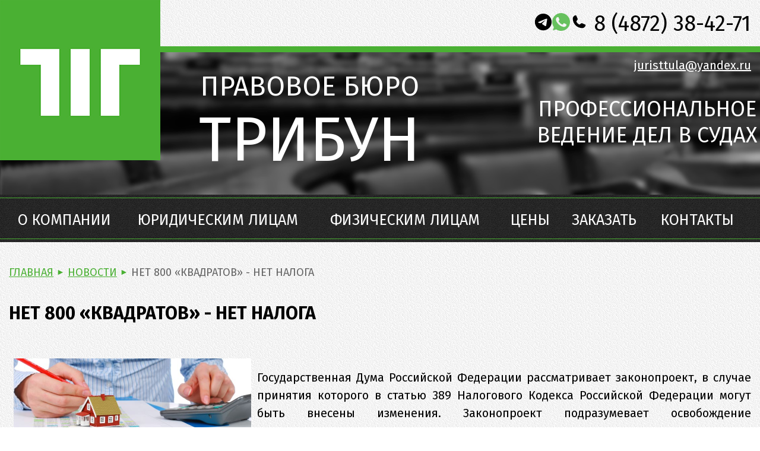

--- FILE ---
content_type: text/html; charset=UTF-8
request_url: https://www.jurist-tula.ru/newsart/news/262/
body_size: 7269
content:
<!DOCTYPE html>
<html>
<head>
	<meta http-equiv="Content-Type" content="text/html; charset=UTF-8" />
<meta name="description" content="Актуальные новости правового бюро Трибун." />
<script data-skip-moving="true">(function(w, d, n) {var cl = "bx-core";var ht = d.documentElement;var htc = ht ? ht.className : undefined;if (htc === undefined || htc.indexOf(cl) !== -1){return;}var ua = n.userAgent;if (/(iPad;)|(iPhone;)/i.test(ua)){cl += " bx-ios";}else if (/Windows/i.test(ua)){cl += ' bx-win';}else if (/Macintosh/i.test(ua)){cl += " bx-mac";}else if (/Linux/i.test(ua) && !/Android/i.test(ua)){cl += " bx-linux";}else if (/Android/i.test(ua)){cl += " bx-android";}cl += (/(ipad|iphone|android|mobile|touch)/i.test(ua) ? " bx-touch" : " bx-no-touch");cl += w.devicePixelRatio && w.devicePixelRatio >= 2? " bx-retina": " bx-no-retina";if (/AppleWebKit/.test(ua)){cl += " bx-chrome";}else if (/Opera/.test(ua)){cl += " bx-opera";}else if (/Firefox/.test(ua)){cl += " bx-firefox";}ht.className = htc ? htc + " " + cl : cl;})(window, document, navigator);</script>









<style>.grecaptcha-badge {display: none;}</style>



	<title>Нет 800 «квадратов» - нет налога</title>
	<meta name="viewport" content="width=device-width, initial-scale=1">
	<meta name='yandex-verification' content='5652319a2260a9f0' />
    <link rel="icon" type="image/png" href="/favicon-48x48.png" sizes="48x48" />
    <link rel="icon" type="image/svg+xml" href="/favicon.svg" />
    <link rel="shortcut icon" href="/favicon.ico" />
    <link rel="apple-touch-icon" sizes="180x180" href="/apple-touch-icon.png" />
    <link rel="manifest" href="/site.webmanifest" />
<meta property="og:image" content="https://jurist-tula.ru/local/templates/jurist-new/img/logo.jpg"/>
	<link rel="stylesheet" href="/local/templates/jurist-new/css/slick.css">
	<link rel="stylesheet" href="/local/templates/jurist-new/css/animate.min.css">
	<link rel="stylesheet" href="/local/templates/jurist-new/css/pushy.css">
	<link rel="stylesheet" href="/local/templates/jurist-new/css/style.css">
</head>
<body>
	
	<div class="screen">
		<div class="site-overlay"></div>
		<header class="header">
			
			<div class="header-top wow fadeInDown">
				<div class="container clearfix">
					<a href="/" class="logo "></a>
					<div class="h-text">
                        <!--noindex-->
                        <div class="phone">
                            <a href="https://t.me/SergeySamokhin" target="_blank">
                                <img src="/local/templates/jurist-new/img/telegram.svg">
                            </a>
                            <a href="https://api.whatsapp.com/send/?phone=79207408426" target="_blank">
                                <img src="/local/templates/jurist-new/img/wa.svg">
                            </a>
                            <a class="phone1" href="tel:+74872384271">
                                <img src="/local/templates/jurist-new/img/phone1.svg">
						        <span>8 (4872) 38-42-71</span>
                            </a>
                            <!--/noindex-->
                        </div>
					</div>
				</div>
			</div>

			<div class="header-bottom wow pulse">
				<div class="bg"></div>
				<div class="container clearfix">
					<div class="left-block">
						<div class="header-title">
							<h3>Правовое бюро</h3>
							<h2>Трибун</h2>
						</div>
					</div>
					<div class="right-block">
						<a class="mail" href="mailto:juristtula@yandex.ru">juristtula@yandex.ru</a>						<h4>ПРОФЕССИОНАЛЬНОЕ<br>ВЕДЕНИЕ ДЕЛ В СУДАХ</h4>
					</div>
				</div>
			</div>
			



	<div class="nav-block wow fadeIn" data-wow-delay="1s">
		<a class="mail" href="mailto:juristtula@yandex.ru">juristtula@yandex.ru</a>		<div class="bg">
			<div class="line line-top"></div>
			<div class="line line-bottom"></div>
		</div>
		<div class="container">
			<nav class="main-nav">
				<ul><li><a href="/" class="selected">Главная</a></li><li><a href="/about_us/">О компании</a></li><li><a href="/juridical/">Юридическим лицам</a></li><li><a href="/individual/">Физическим лицам</a></li><li><a href="/price/">Цены</a></li><li><a href="/order/">Заказать</a></li><li><a href="/contacts/">Контакты</a></li></ul>
			</nav>
			 <button class="menu-btn">Меню &#9776;</button>
			<nav class="pushy pushy-right">
				<div class="pushy-content">
					<span class="close-nav"></span>
					<ul><li><a href="/" class="selected">Главная</a></li><li><a href="/about_us/">О компании</a></li><li><a href="/juridical/">Юридическим лицам</a></li><li><a href="/individual/">Физическим лицам</a></li><li><a href="/price/">Цены</a></li><li><a href="/order/">Заказать</a></li><li><a href="/contacts/">Контакты</a></li></ul>
				</div>
			</nav>
		</div>
	</div>
			
		</header>
		<main class="main">		
				<div class="breadcrumbs"><div class="container">
			<span itemscope="" itemtype="http://data-vocabulary.org/Breadcrumb" itemref="bx_breadcrumb_1">
				
				<a href="/" title="Главная" itemprop="url"  class="back-page"><span itemprop="title">Главная</span></a>
			</span>
			<span itemscope="" itemtype="http://data-vocabulary.org/Breadcrumb" itemprop="child">
				<span class="simbol">►</span>
				<a href="/newsart/news/" title="Новости" itemprop="url"  class="back-page"><span itemprop="title">Новости</span></a>
			</span>
			
				<span class="simbol">►</span>
				<span class="current-page">Нет 800 «квадратов» - нет налога</span>
			</div></div>		

<div class="news-detail-wrap news-d-block">
	<div class="container">
			
	<h1>Нет 800 «квадратов» - нет налога</h1>
			<p>
 <img title="Нет 800 «квадратов» - нет налога" src="/upload/medialibrary/308/308438706f4ae24f97719b10ee29e473.jpg" alt="Нет 800 «квадратов» - нет налога" width="400" style="float: left; margin: 33px 10px 10px 8px;"><br>
</p>
<p>
	 Государственная Дума Российской Федерации рассматривает законопроект, в случае принятия которого в статью 389 Налогового Кодекса Российской Федерации могут быть внесены изменения. Законопроект подразумевает освобождение налогоплательщика – владельца земельного участка от уплаты налога, если площадь его участка не достигает 800 кв. м.
</p>
<p>
	 Таким образом, в случае, если данный законопроект привнесет соответствующие поправки в Налоговый Кодекс, то единственный земельный участок, находящийся в собственности у налогоплательщика, перестанет быть объектом налогообложения. Конечно, лишь при условии, что субъектом налогообложения является физическое, а не юридическое лицо.
</p>
<p>
	 По мнению авторов законопроекта, его принятие необходимо в связи с владением некоторыми гражданами таких участков как единственной возможностью обеспечить себя продукцией сельскохозяйственного происхождения.
</p>
<p>
	 Если такой законопроект и вступит в силу, то это вряд ли случится до 1 января 2014 года. 
</p>
		<div style="clear:both;"></div>
	<a class="btn-back" href="/newsart/news/">К списку новостей</a>		<p><a href="/newsart/news/"></a></p>
						</div>
</div>				<div class="gray-block wow fadeIn" data-wow-delay=".5s">
			<div class="bg"></div>
			<div class="container">
				<h3>Более <b>14</b> лет на рынке юридический услуг</h3>
				<span class="ico ico-check"></span>
			</div>
		</div>
								
				
<div class="trust">
	<div class="container">
		<h2>Нам доверяют</h2>
		<div class="responsive slider trustSlider">
			
				<div class="slide" id="bx_3218110189_600">
					<div class="bg">
						<p class="t1">сеть магазинов</p>
						<b class="t2">респект авто</b>
						<span class="t-sld-image">
							<img class="img-1" src="/upload/iblock/1a7/1a7466756f78488edea210f7bb075571.png" alt="респект авто">
						</span>
						<p class="bottom-text">Сеть магазинов по продаже автозапчастей и аксессуаров для легковых иномарок. Компания занимается как розничной, так и оптовой торговлей</p>
					</div>
				</div>
			
				<div class="slide" id="bx_3218110189_601">
					<div class="bg">
						<p class="t1">Научно-производственная компания</p>
						<b class="t2">«ГЕВИТ»</b>
						<span class="t-sld-image">
							<img class="img-1" src="/upload/iblock/956/9567763afa08319019d342726c6e7316.png" alt="«ГЕВИТ»">
						</span>
						<p class="bottom-text">Один из крупнейших производителей оборудования в России</p>
					</div>
				</div>
			
				<div class="slide" id="bx_3218110189_602">
					<div class="bg">
						<p class="t1">Тульский мукомольный завод</p>
						<b class="t2">ООО «АгроПром»</b>
						<span class="t-sld-image">
							<img class="img-1" src="/upload/iblock/30b/30bbb351df7e69f6bec4d6c4673997ea.png" alt="ООО «АгроПром»">
						</span>
						<p class="bottom-text">Один из крупнейших производителей зерновых хлопьев и ржаной муки в России </p>
					</div>
				</div>
			
				<div class="slide" id="bx_3218110189_603">
					<div class="bg">
						<p class="t1">Управляющая компания</p>
						<b class="t2">ооо «Кульбит»</b>
						<span class="t-sld-image">
							<img class="img-1" src="/upload/iblock/323/323ff8da3256eb263d0c8b1f21818fdf.png" alt="ооо «Кульбит»">
						</span>
						<p class="bottom-text">Оказывает услуги по управлению и обслуживанию жилых домов и коммерческой недвижимости</p>
					</div>
				</div>
			
				<div class="slide" id="bx_3218110189_604">
					<div class="bg">
						<p class="t1">Группа Компаний</p>
						<b class="t2">Кровля и Изоляция</b>
						<span class="t-sld-image">
							<img class="img-1" src="/upload/iblock/ff2/ff23767c7e43f4011b35862e82ab16e2.png" alt="Кровля и Изоляция">
						</span>
						<p class="bottom-text">Группа компаний реализует высококачественные товары для строительства и ремонта и занимается выполнением строительных работ на территории России</p>
					</div>
				</div>
			
				<div class="slide" id="bx_3218110189_605">
					<div class="bg">
						<p class="t1">газораспределение тула</p>
						<b class="t2">Газпром</b>
						<span class="t-sld-image">
							<img class="img-1" src="/upload/iblock/de7/de7bb9bfd693cfb2060d3896e739ab64.png" alt="Газпром">
						</span>
						<p class="bottom-text">Одна из крупнейших газораспределительных организаций России, в которой трудится около трех тысяч человек</p>
					</div>
				</div>
			
				<div class="slide" id="bx_3218110189_606">
					<div class="bg">
						<p class="t1">Группа компаний</p>
						<b class="t2">ПОЖНЕФТЕХИМ</b>
						<span class="t-sld-image">
							<img class="img-1" src="/upload/iblock/429/4293dd9243880b44e975e7a36b69b67a.png" alt="ПОЖНЕФТЕХИМ">
						</span>
						<p class="bottom-text">Занимается внедрением на объектах нефтяной и химической промышленности современных систем противопожарной защиты</p>
					</div>
				</div>
			
				<div class="slide" id="bx_3218110189_607">
					<div class="bg">
						<p class="t1">Производственная компания</p>
						<b class="t2">«Матяш»</b>
						<span class="t-sld-image">
							<img class="img-1" src="/upload/iblock/1d4/1d4f1e8fd07f830f7bfc57c24939c171.png" alt="«Матяш»">
						</span>
						<p class="bottom-text">Компания занимает лидирующее место среди предприятий пищевой промышленности России</p>
					</div>
				</div>
			
				<div class="slide" id="bx_3218110189_623">
					<div class="bg">
						<p class="t1">Публичное акционерное общество</p>
						<b class="t2">Тулачермет</b>
						<span class="t-sld-image">
							<img class="img-1" src="/upload/iblock/234/234a98c5b9427456cdd48c3e6c3beff1.png" alt="Тулачермет">
						</span>
						<p class="bottom-text">Одно из ведущих предприятий российской металлургии, крупнейший в стране экспортер товарного чугуна</p>
					</div>
				</div>
			
			

		</div>

				
	</div>
</div>	
			
							
		</main>
		<footer class="footer">
			<div class="news-articles">
				<div class="container clearfix">
					<div class="block left-col">
						<div class="top-f">
							<h4>Новости</h4> <a href="/newsart/news/">Читать все новости</a>
						</div>
					   			<div class="news" id="bx_651765591_1203">
		<p class="date">01.11.2024 г.</p>
		<a href="/newsart/news/pravovoe_byuro_tribun_uspeshno_vzyskala_zalozhennost_po_dogovoru_podryada_v_razmere_6_664_000_rubley/">Правовое бюро Трибун успешно взыскала заложенность по договору подряда в размере 6 664 000 рублей </a>
	</div>	
		<div class="news" id="bx_651765591_1196">
		<p class="date">06.02.2024 г.</p>
		<a href="/newsart/news/chto_izmenilos_v_arbitrazhnom_protsesse_s_5_yanvarya_2024_goda_/">Что изменилось в арбитражном процессе с 5 января 2024 года </a>
	</div>	
		<div class="news" id="bx_651765591_1172">
		<p class="date">26.12.2022 г.</p>
		<a href="/newsart/news/izmeneniya_v_zakonakh_s_1_yanvarya_2023_goda/">Изменения в законах с 1 января 2023 года</a>
	</div>	


					</div>
					<div class="block right-col">
						<div class="top-f">
							<h4>Статьи</h4> <a href="/newsart/articles/">Читать все статьи</a>
						</div>
					   		<div class="news">
		<p class="date">18.01.2024 г.</p>
		<a href="/newsart/articles/advokaty/">Адвокаты</a>
	</div>	
			<div class="news" id="bx_1373509569_1195">
		<p class="date">18.01.2024 г.</p>
		<a href="/newsart/articles/v_kakikh_sluchayakh_vozmeshchaetsya_ushcherb_poterpevshemu_vinovnikom_dtp_po_osago/">В каких случаях возмещается ущерб потерпевшему виновником ДТП по ОСАГО</a>
	</div>	
		<div class="news" id="bx_1373509569_1155">
		<p class="date">18.12.2022 г.</p>
		<a href="/newsart/articles/pokupka_avtomobilya_s_probegom_riski/">Покупка автомобиля с пробегом: риски</a>
	</div>	


					</div>
					</div>
				</div>
				<div class="footer-f">
					<div class="container clearfix">
						<div class="col-f col-1">
							© <a href="/">Юридическая фирма.</a><br>
							Правовое бюро «ТРИБУН» - консультации юриста, <br>
							регистрация ИП, ООО, АО, и представительство в судах. <br> 
							2007 - 2026							</div>
						<div class="col-f col-2">
                            <!--noindex-->Телефон: 8 (4872) 38-42-71 <br><!--/noindex-->
							E-mail: <a href="mailto:juristtula@yandex.ru">juristtula@yandex.ru</a> <br>
							<a href="/map/">Карта сайта</a>
						</div>
						<div class="col-f col-3" style="text-align: right;">
                            <div><small>ИП Миронов А.В.</small></div>
                            <div><small>ОГРН: 309715416700151</small></div>
						</div>
					</div>
				</div>
			</div>
		</footer>
	</div>
							<!-- Yandex.Metrika counter -->
		<noscript><div><img src="//mc.yandex.ru/watch/18466507" style="position:absolute; left:-9999px;" alt="" /></div></noscript>
	<!-- /Yandex.Metrika counter -->
	<!--LiveInternet counter-->
	<!--/LiveInternet-->
	<!-- Global site tag (gtag.js) - Google Analytics -->
<script>if(!window.BX)window.BX={};if(!window.BX.message)window.BX.message=function(mess){if(typeof mess==='object'){for(let i in mess) {BX.message[i]=mess[i];} return true;}};</script>
<script>(window.BX||top.BX).message({"JS_CORE_LOADING":"Загрузка...","JS_CORE_NO_DATA":"- Нет данных -","JS_CORE_WINDOW_CLOSE":"Закрыть","JS_CORE_WINDOW_EXPAND":"Развернуть","JS_CORE_WINDOW_NARROW":"Свернуть в окно","JS_CORE_WINDOW_SAVE":"Сохранить","JS_CORE_WINDOW_CANCEL":"Отменить","JS_CORE_WINDOW_CONTINUE":"Продолжить","JS_CORE_H":"ч","JS_CORE_M":"м","JS_CORE_S":"с","JSADM_AI_HIDE_EXTRA":"Скрыть лишние","JSADM_AI_ALL_NOTIF":"Показать все","JSADM_AUTH_REQ":"Требуется авторизация!","JS_CORE_WINDOW_AUTH":"Войти","JS_CORE_IMAGE_FULL":"Полный размер"});</script><script src="/bitrix/js/main/core/core.min.js?1755508696229643"></script><script>BX.Runtime.registerExtension({"name":"main.core","namespace":"BX","loaded":true});</script>
<script>BX.setJSList(["\/bitrix\/js\/main\/core\/core_ajax.js","\/bitrix\/js\/main\/core\/core_promise.js","\/bitrix\/js\/main\/polyfill\/promise\/js\/promise.js","\/bitrix\/js\/main\/loadext\/loadext.js","\/bitrix\/js\/main\/loadext\/extension.js","\/bitrix\/js\/main\/polyfill\/promise\/js\/promise.js","\/bitrix\/js\/main\/polyfill\/find\/js\/find.js","\/bitrix\/js\/main\/polyfill\/includes\/js\/includes.js","\/bitrix\/js\/main\/polyfill\/matches\/js\/matches.js","\/bitrix\/js\/ui\/polyfill\/closest\/js\/closest.js","\/bitrix\/js\/main\/polyfill\/fill\/main.polyfill.fill.js","\/bitrix\/js\/main\/polyfill\/find\/js\/find.js","\/bitrix\/js\/main\/polyfill\/matches\/js\/matches.js","\/bitrix\/js\/main\/polyfill\/core\/dist\/polyfill.bundle.js","\/bitrix\/js\/main\/core\/core.js","\/bitrix\/js\/main\/polyfill\/intersectionobserver\/js\/intersectionobserver.js","\/bitrix\/js\/main\/lazyload\/dist\/lazyload.bundle.js","\/bitrix\/js\/main\/polyfill\/core\/dist\/polyfill.bundle.js","\/bitrix\/js\/main\/parambag\/dist\/parambag.bundle.js"]);
</script>
<script>BX.Runtime.registerExtension({"name":"ui.dexie","namespace":"BX.DexieExport","loaded":true});</script>
<script>BX.Runtime.registerExtension({"name":"ls","namespace":"window","loaded":true});</script>
<script>BX.Runtime.registerExtension({"name":"fx","namespace":"window","loaded":true});</script>
<script>BX.Runtime.registerExtension({"name":"fc","namespace":"window","loaded":true});</script>
<script>(window.BX||top.BX).message({"LANGUAGE_ID":"ru","FORMAT_DATE":"DD.MM.YYYY","FORMAT_DATETIME":"DD.MM.YYYY HH:MI:SS","COOKIE_PREFIX":"BITRIX_SM","SERVER_TZ_OFFSET":"10800","UTF_MODE":"Y","SITE_ID":"s1","SITE_DIR":"\/","USER_ID":"","SERVER_TIME":1768947693,"USER_TZ_OFFSET":0,"USER_TZ_AUTO":"Y","bitrix_sessid":"c490adc0bc3a990b2e00252f0d5c141b"});</script><script  src="/bitrix/cache/js/s1/jurist-new/kernel_main/kernel_main_v1.js?176517684510092"></script>
<script src="/bitrix/js/ui/dexie/dist/dexie.bundle.min.js?1755508670102530"></script>
<script src="/bitrix/js/main/core/core_ls.min.js?17555086452683"></script>
<script src="/bitrix/js/main/core/core_frame_cache.min.js?175550866910481"></script>
<script>BX.setJSList(["\/bitrix\/js\/main\/core\/core_fx.js"]);</script>
<script src="https://www.google.com/recaptcha/api.js?render=6LcLhKUZAAAAABK-CHu1m10AXKxFKkLvVGCLLx9n"></script>
<script>window.recaptcha = { siteKey: "6LcLhKUZAAAAABK-CHu1m10AXKxFKkLvVGCLLx9n", tokenLifeTime: 100 };</script>
<script src="/bitrix/js/b01110011.recaptcha/script.js"></script>
<script src="/local/templates/jurist-new/js/jquery-3.2.1.min.js"></script>
<script src="/local/templates/jurist-new/js/slick.min.js"></script>
<script src="/local/templates/jurist-new/js/pushy.min.js"></script>
<script src="/local/templates/jurist-new/js/common.js"></script>
<script src="/local/templates/jurist-new/js/jquery.maskedinput.js"></script>
<script type="text/javascript">
	!function(t,e,a){(e[a]=e[a]||[]).push(function(){try{e.yaCounter18466507=new Ya.Metrika({id:18466507,webvisor:!0,clickmap:!0,trackLinks:!0,accurateTrackBounce:!0})}catch(t){}});var c=t.getElementsByTagName("script")[0],n=t.createElement("script"),r=function(){c.parentNode.insertBefore(n,c)};n.type="text/javascript",n.async=!0,n.src=("https:"==t.location.protocol?"https:":"http:")+"//mc.yandex.ru/metrika/watch.js","[object Opera]"==e.opera?t.addEventListener("DOMContentLoaded",r,!1):r()}(document,window,"yandex_metrika_callbacks");
	</script>
<script type="text/javascript"><!--
	new Image().src = "//counter.yadro.ru/hit?r"+
	escape(document.referrer)+((typeof(screen)=="undefined")?"":
	";s"+screen.width+"*"+screen.height+"*"+(screen.colorDepth?
	screen.colorDepth:screen.pixelDepth))+";u"+escape(document.URL)+
	";"+Math.random();//-->
	</script><script async src="https://www.googletagmanager.com/gtag/js?id=UA-161166146-1"></script>
<script>
  window.dataLayer = window.dataLayer || [];
  function gtag(){dataLayer.push(arguments);}
  gtag('js', new Date());

  gtag('config', 'UA-161166146-1');
</script>
</body>
</html>

--- FILE ---
content_type: text/html; charset=utf-8
request_url: https://www.google.com/recaptcha/api2/anchor?ar=1&k=6LcLhKUZAAAAABK-CHu1m10AXKxFKkLvVGCLLx9n&co=aHR0cHM6Ly93d3cuanVyaXN0LXR1bGEucnU6NDQz&hl=en&v=PoyoqOPhxBO7pBk68S4YbpHZ&size=invisible&anchor-ms=20000&execute-ms=30000&cb=sm3wdw97ljoe
body_size: 48704
content:
<!DOCTYPE HTML><html dir="ltr" lang="en"><head><meta http-equiv="Content-Type" content="text/html; charset=UTF-8">
<meta http-equiv="X-UA-Compatible" content="IE=edge">
<title>reCAPTCHA</title>
<style type="text/css">
/* cyrillic-ext */
@font-face {
  font-family: 'Roboto';
  font-style: normal;
  font-weight: 400;
  font-stretch: 100%;
  src: url(//fonts.gstatic.com/s/roboto/v48/KFO7CnqEu92Fr1ME7kSn66aGLdTylUAMa3GUBHMdazTgWw.woff2) format('woff2');
  unicode-range: U+0460-052F, U+1C80-1C8A, U+20B4, U+2DE0-2DFF, U+A640-A69F, U+FE2E-FE2F;
}
/* cyrillic */
@font-face {
  font-family: 'Roboto';
  font-style: normal;
  font-weight: 400;
  font-stretch: 100%;
  src: url(//fonts.gstatic.com/s/roboto/v48/KFO7CnqEu92Fr1ME7kSn66aGLdTylUAMa3iUBHMdazTgWw.woff2) format('woff2');
  unicode-range: U+0301, U+0400-045F, U+0490-0491, U+04B0-04B1, U+2116;
}
/* greek-ext */
@font-face {
  font-family: 'Roboto';
  font-style: normal;
  font-weight: 400;
  font-stretch: 100%;
  src: url(//fonts.gstatic.com/s/roboto/v48/KFO7CnqEu92Fr1ME7kSn66aGLdTylUAMa3CUBHMdazTgWw.woff2) format('woff2');
  unicode-range: U+1F00-1FFF;
}
/* greek */
@font-face {
  font-family: 'Roboto';
  font-style: normal;
  font-weight: 400;
  font-stretch: 100%;
  src: url(//fonts.gstatic.com/s/roboto/v48/KFO7CnqEu92Fr1ME7kSn66aGLdTylUAMa3-UBHMdazTgWw.woff2) format('woff2');
  unicode-range: U+0370-0377, U+037A-037F, U+0384-038A, U+038C, U+038E-03A1, U+03A3-03FF;
}
/* math */
@font-face {
  font-family: 'Roboto';
  font-style: normal;
  font-weight: 400;
  font-stretch: 100%;
  src: url(//fonts.gstatic.com/s/roboto/v48/KFO7CnqEu92Fr1ME7kSn66aGLdTylUAMawCUBHMdazTgWw.woff2) format('woff2');
  unicode-range: U+0302-0303, U+0305, U+0307-0308, U+0310, U+0312, U+0315, U+031A, U+0326-0327, U+032C, U+032F-0330, U+0332-0333, U+0338, U+033A, U+0346, U+034D, U+0391-03A1, U+03A3-03A9, U+03B1-03C9, U+03D1, U+03D5-03D6, U+03F0-03F1, U+03F4-03F5, U+2016-2017, U+2034-2038, U+203C, U+2040, U+2043, U+2047, U+2050, U+2057, U+205F, U+2070-2071, U+2074-208E, U+2090-209C, U+20D0-20DC, U+20E1, U+20E5-20EF, U+2100-2112, U+2114-2115, U+2117-2121, U+2123-214F, U+2190, U+2192, U+2194-21AE, U+21B0-21E5, U+21F1-21F2, U+21F4-2211, U+2213-2214, U+2216-22FF, U+2308-230B, U+2310, U+2319, U+231C-2321, U+2336-237A, U+237C, U+2395, U+239B-23B7, U+23D0, U+23DC-23E1, U+2474-2475, U+25AF, U+25B3, U+25B7, U+25BD, U+25C1, U+25CA, U+25CC, U+25FB, U+266D-266F, U+27C0-27FF, U+2900-2AFF, U+2B0E-2B11, U+2B30-2B4C, U+2BFE, U+3030, U+FF5B, U+FF5D, U+1D400-1D7FF, U+1EE00-1EEFF;
}
/* symbols */
@font-face {
  font-family: 'Roboto';
  font-style: normal;
  font-weight: 400;
  font-stretch: 100%;
  src: url(//fonts.gstatic.com/s/roboto/v48/KFO7CnqEu92Fr1ME7kSn66aGLdTylUAMaxKUBHMdazTgWw.woff2) format('woff2');
  unicode-range: U+0001-000C, U+000E-001F, U+007F-009F, U+20DD-20E0, U+20E2-20E4, U+2150-218F, U+2190, U+2192, U+2194-2199, U+21AF, U+21E6-21F0, U+21F3, U+2218-2219, U+2299, U+22C4-22C6, U+2300-243F, U+2440-244A, U+2460-24FF, U+25A0-27BF, U+2800-28FF, U+2921-2922, U+2981, U+29BF, U+29EB, U+2B00-2BFF, U+4DC0-4DFF, U+FFF9-FFFB, U+10140-1018E, U+10190-1019C, U+101A0, U+101D0-101FD, U+102E0-102FB, U+10E60-10E7E, U+1D2C0-1D2D3, U+1D2E0-1D37F, U+1F000-1F0FF, U+1F100-1F1AD, U+1F1E6-1F1FF, U+1F30D-1F30F, U+1F315, U+1F31C, U+1F31E, U+1F320-1F32C, U+1F336, U+1F378, U+1F37D, U+1F382, U+1F393-1F39F, U+1F3A7-1F3A8, U+1F3AC-1F3AF, U+1F3C2, U+1F3C4-1F3C6, U+1F3CA-1F3CE, U+1F3D4-1F3E0, U+1F3ED, U+1F3F1-1F3F3, U+1F3F5-1F3F7, U+1F408, U+1F415, U+1F41F, U+1F426, U+1F43F, U+1F441-1F442, U+1F444, U+1F446-1F449, U+1F44C-1F44E, U+1F453, U+1F46A, U+1F47D, U+1F4A3, U+1F4B0, U+1F4B3, U+1F4B9, U+1F4BB, U+1F4BF, U+1F4C8-1F4CB, U+1F4D6, U+1F4DA, U+1F4DF, U+1F4E3-1F4E6, U+1F4EA-1F4ED, U+1F4F7, U+1F4F9-1F4FB, U+1F4FD-1F4FE, U+1F503, U+1F507-1F50B, U+1F50D, U+1F512-1F513, U+1F53E-1F54A, U+1F54F-1F5FA, U+1F610, U+1F650-1F67F, U+1F687, U+1F68D, U+1F691, U+1F694, U+1F698, U+1F6AD, U+1F6B2, U+1F6B9-1F6BA, U+1F6BC, U+1F6C6-1F6CF, U+1F6D3-1F6D7, U+1F6E0-1F6EA, U+1F6F0-1F6F3, U+1F6F7-1F6FC, U+1F700-1F7FF, U+1F800-1F80B, U+1F810-1F847, U+1F850-1F859, U+1F860-1F887, U+1F890-1F8AD, U+1F8B0-1F8BB, U+1F8C0-1F8C1, U+1F900-1F90B, U+1F93B, U+1F946, U+1F984, U+1F996, U+1F9E9, U+1FA00-1FA6F, U+1FA70-1FA7C, U+1FA80-1FA89, U+1FA8F-1FAC6, U+1FACE-1FADC, U+1FADF-1FAE9, U+1FAF0-1FAF8, U+1FB00-1FBFF;
}
/* vietnamese */
@font-face {
  font-family: 'Roboto';
  font-style: normal;
  font-weight: 400;
  font-stretch: 100%;
  src: url(//fonts.gstatic.com/s/roboto/v48/KFO7CnqEu92Fr1ME7kSn66aGLdTylUAMa3OUBHMdazTgWw.woff2) format('woff2');
  unicode-range: U+0102-0103, U+0110-0111, U+0128-0129, U+0168-0169, U+01A0-01A1, U+01AF-01B0, U+0300-0301, U+0303-0304, U+0308-0309, U+0323, U+0329, U+1EA0-1EF9, U+20AB;
}
/* latin-ext */
@font-face {
  font-family: 'Roboto';
  font-style: normal;
  font-weight: 400;
  font-stretch: 100%;
  src: url(//fonts.gstatic.com/s/roboto/v48/KFO7CnqEu92Fr1ME7kSn66aGLdTylUAMa3KUBHMdazTgWw.woff2) format('woff2');
  unicode-range: U+0100-02BA, U+02BD-02C5, U+02C7-02CC, U+02CE-02D7, U+02DD-02FF, U+0304, U+0308, U+0329, U+1D00-1DBF, U+1E00-1E9F, U+1EF2-1EFF, U+2020, U+20A0-20AB, U+20AD-20C0, U+2113, U+2C60-2C7F, U+A720-A7FF;
}
/* latin */
@font-face {
  font-family: 'Roboto';
  font-style: normal;
  font-weight: 400;
  font-stretch: 100%;
  src: url(//fonts.gstatic.com/s/roboto/v48/KFO7CnqEu92Fr1ME7kSn66aGLdTylUAMa3yUBHMdazQ.woff2) format('woff2');
  unicode-range: U+0000-00FF, U+0131, U+0152-0153, U+02BB-02BC, U+02C6, U+02DA, U+02DC, U+0304, U+0308, U+0329, U+2000-206F, U+20AC, U+2122, U+2191, U+2193, U+2212, U+2215, U+FEFF, U+FFFD;
}
/* cyrillic-ext */
@font-face {
  font-family: 'Roboto';
  font-style: normal;
  font-weight: 500;
  font-stretch: 100%;
  src: url(//fonts.gstatic.com/s/roboto/v48/KFO7CnqEu92Fr1ME7kSn66aGLdTylUAMa3GUBHMdazTgWw.woff2) format('woff2');
  unicode-range: U+0460-052F, U+1C80-1C8A, U+20B4, U+2DE0-2DFF, U+A640-A69F, U+FE2E-FE2F;
}
/* cyrillic */
@font-face {
  font-family: 'Roboto';
  font-style: normal;
  font-weight: 500;
  font-stretch: 100%;
  src: url(//fonts.gstatic.com/s/roboto/v48/KFO7CnqEu92Fr1ME7kSn66aGLdTylUAMa3iUBHMdazTgWw.woff2) format('woff2');
  unicode-range: U+0301, U+0400-045F, U+0490-0491, U+04B0-04B1, U+2116;
}
/* greek-ext */
@font-face {
  font-family: 'Roboto';
  font-style: normal;
  font-weight: 500;
  font-stretch: 100%;
  src: url(//fonts.gstatic.com/s/roboto/v48/KFO7CnqEu92Fr1ME7kSn66aGLdTylUAMa3CUBHMdazTgWw.woff2) format('woff2');
  unicode-range: U+1F00-1FFF;
}
/* greek */
@font-face {
  font-family: 'Roboto';
  font-style: normal;
  font-weight: 500;
  font-stretch: 100%;
  src: url(//fonts.gstatic.com/s/roboto/v48/KFO7CnqEu92Fr1ME7kSn66aGLdTylUAMa3-UBHMdazTgWw.woff2) format('woff2');
  unicode-range: U+0370-0377, U+037A-037F, U+0384-038A, U+038C, U+038E-03A1, U+03A3-03FF;
}
/* math */
@font-face {
  font-family: 'Roboto';
  font-style: normal;
  font-weight: 500;
  font-stretch: 100%;
  src: url(//fonts.gstatic.com/s/roboto/v48/KFO7CnqEu92Fr1ME7kSn66aGLdTylUAMawCUBHMdazTgWw.woff2) format('woff2');
  unicode-range: U+0302-0303, U+0305, U+0307-0308, U+0310, U+0312, U+0315, U+031A, U+0326-0327, U+032C, U+032F-0330, U+0332-0333, U+0338, U+033A, U+0346, U+034D, U+0391-03A1, U+03A3-03A9, U+03B1-03C9, U+03D1, U+03D5-03D6, U+03F0-03F1, U+03F4-03F5, U+2016-2017, U+2034-2038, U+203C, U+2040, U+2043, U+2047, U+2050, U+2057, U+205F, U+2070-2071, U+2074-208E, U+2090-209C, U+20D0-20DC, U+20E1, U+20E5-20EF, U+2100-2112, U+2114-2115, U+2117-2121, U+2123-214F, U+2190, U+2192, U+2194-21AE, U+21B0-21E5, U+21F1-21F2, U+21F4-2211, U+2213-2214, U+2216-22FF, U+2308-230B, U+2310, U+2319, U+231C-2321, U+2336-237A, U+237C, U+2395, U+239B-23B7, U+23D0, U+23DC-23E1, U+2474-2475, U+25AF, U+25B3, U+25B7, U+25BD, U+25C1, U+25CA, U+25CC, U+25FB, U+266D-266F, U+27C0-27FF, U+2900-2AFF, U+2B0E-2B11, U+2B30-2B4C, U+2BFE, U+3030, U+FF5B, U+FF5D, U+1D400-1D7FF, U+1EE00-1EEFF;
}
/* symbols */
@font-face {
  font-family: 'Roboto';
  font-style: normal;
  font-weight: 500;
  font-stretch: 100%;
  src: url(//fonts.gstatic.com/s/roboto/v48/KFO7CnqEu92Fr1ME7kSn66aGLdTylUAMaxKUBHMdazTgWw.woff2) format('woff2');
  unicode-range: U+0001-000C, U+000E-001F, U+007F-009F, U+20DD-20E0, U+20E2-20E4, U+2150-218F, U+2190, U+2192, U+2194-2199, U+21AF, U+21E6-21F0, U+21F3, U+2218-2219, U+2299, U+22C4-22C6, U+2300-243F, U+2440-244A, U+2460-24FF, U+25A0-27BF, U+2800-28FF, U+2921-2922, U+2981, U+29BF, U+29EB, U+2B00-2BFF, U+4DC0-4DFF, U+FFF9-FFFB, U+10140-1018E, U+10190-1019C, U+101A0, U+101D0-101FD, U+102E0-102FB, U+10E60-10E7E, U+1D2C0-1D2D3, U+1D2E0-1D37F, U+1F000-1F0FF, U+1F100-1F1AD, U+1F1E6-1F1FF, U+1F30D-1F30F, U+1F315, U+1F31C, U+1F31E, U+1F320-1F32C, U+1F336, U+1F378, U+1F37D, U+1F382, U+1F393-1F39F, U+1F3A7-1F3A8, U+1F3AC-1F3AF, U+1F3C2, U+1F3C4-1F3C6, U+1F3CA-1F3CE, U+1F3D4-1F3E0, U+1F3ED, U+1F3F1-1F3F3, U+1F3F5-1F3F7, U+1F408, U+1F415, U+1F41F, U+1F426, U+1F43F, U+1F441-1F442, U+1F444, U+1F446-1F449, U+1F44C-1F44E, U+1F453, U+1F46A, U+1F47D, U+1F4A3, U+1F4B0, U+1F4B3, U+1F4B9, U+1F4BB, U+1F4BF, U+1F4C8-1F4CB, U+1F4D6, U+1F4DA, U+1F4DF, U+1F4E3-1F4E6, U+1F4EA-1F4ED, U+1F4F7, U+1F4F9-1F4FB, U+1F4FD-1F4FE, U+1F503, U+1F507-1F50B, U+1F50D, U+1F512-1F513, U+1F53E-1F54A, U+1F54F-1F5FA, U+1F610, U+1F650-1F67F, U+1F687, U+1F68D, U+1F691, U+1F694, U+1F698, U+1F6AD, U+1F6B2, U+1F6B9-1F6BA, U+1F6BC, U+1F6C6-1F6CF, U+1F6D3-1F6D7, U+1F6E0-1F6EA, U+1F6F0-1F6F3, U+1F6F7-1F6FC, U+1F700-1F7FF, U+1F800-1F80B, U+1F810-1F847, U+1F850-1F859, U+1F860-1F887, U+1F890-1F8AD, U+1F8B0-1F8BB, U+1F8C0-1F8C1, U+1F900-1F90B, U+1F93B, U+1F946, U+1F984, U+1F996, U+1F9E9, U+1FA00-1FA6F, U+1FA70-1FA7C, U+1FA80-1FA89, U+1FA8F-1FAC6, U+1FACE-1FADC, U+1FADF-1FAE9, U+1FAF0-1FAF8, U+1FB00-1FBFF;
}
/* vietnamese */
@font-face {
  font-family: 'Roboto';
  font-style: normal;
  font-weight: 500;
  font-stretch: 100%;
  src: url(//fonts.gstatic.com/s/roboto/v48/KFO7CnqEu92Fr1ME7kSn66aGLdTylUAMa3OUBHMdazTgWw.woff2) format('woff2');
  unicode-range: U+0102-0103, U+0110-0111, U+0128-0129, U+0168-0169, U+01A0-01A1, U+01AF-01B0, U+0300-0301, U+0303-0304, U+0308-0309, U+0323, U+0329, U+1EA0-1EF9, U+20AB;
}
/* latin-ext */
@font-face {
  font-family: 'Roboto';
  font-style: normal;
  font-weight: 500;
  font-stretch: 100%;
  src: url(//fonts.gstatic.com/s/roboto/v48/KFO7CnqEu92Fr1ME7kSn66aGLdTylUAMa3KUBHMdazTgWw.woff2) format('woff2');
  unicode-range: U+0100-02BA, U+02BD-02C5, U+02C7-02CC, U+02CE-02D7, U+02DD-02FF, U+0304, U+0308, U+0329, U+1D00-1DBF, U+1E00-1E9F, U+1EF2-1EFF, U+2020, U+20A0-20AB, U+20AD-20C0, U+2113, U+2C60-2C7F, U+A720-A7FF;
}
/* latin */
@font-face {
  font-family: 'Roboto';
  font-style: normal;
  font-weight: 500;
  font-stretch: 100%;
  src: url(//fonts.gstatic.com/s/roboto/v48/KFO7CnqEu92Fr1ME7kSn66aGLdTylUAMa3yUBHMdazQ.woff2) format('woff2');
  unicode-range: U+0000-00FF, U+0131, U+0152-0153, U+02BB-02BC, U+02C6, U+02DA, U+02DC, U+0304, U+0308, U+0329, U+2000-206F, U+20AC, U+2122, U+2191, U+2193, U+2212, U+2215, U+FEFF, U+FFFD;
}
/* cyrillic-ext */
@font-face {
  font-family: 'Roboto';
  font-style: normal;
  font-weight: 900;
  font-stretch: 100%;
  src: url(//fonts.gstatic.com/s/roboto/v48/KFO7CnqEu92Fr1ME7kSn66aGLdTylUAMa3GUBHMdazTgWw.woff2) format('woff2');
  unicode-range: U+0460-052F, U+1C80-1C8A, U+20B4, U+2DE0-2DFF, U+A640-A69F, U+FE2E-FE2F;
}
/* cyrillic */
@font-face {
  font-family: 'Roboto';
  font-style: normal;
  font-weight: 900;
  font-stretch: 100%;
  src: url(//fonts.gstatic.com/s/roboto/v48/KFO7CnqEu92Fr1ME7kSn66aGLdTylUAMa3iUBHMdazTgWw.woff2) format('woff2');
  unicode-range: U+0301, U+0400-045F, U+0490-0491, U+04B0-04B1, U+2116;
}
/* greek-ext */
@font-face {
  font-family: 'Roboto';
  font-style: normal;
  font-weight: 900;
  font-stretch: 100%;
  src: url(//fonts.gstatic.com/s/roboto/v48/KFO7CnqEu92Fr1ME7kSn66aGLdTylUAMa3CUBHMdazTgWw.woff2) format('woff2');
  unicode-range: U+1F00-1FFF;
}
/* greek */
@font-face {
  font-family: 'Roboto';
  font-style: normal;
  font-weight: 900;
  font-stretch: 100%;
  src: url(//fonts.gstatic.com/s/roboto/v48/KFO7CnqEu92Fr1ME7kSn66aGLdTylUAMa3-UBHMdazTgWw.woff2) format('woff2');
  unicode-range: U+0370-0377, U+037A-037F, U+0384-038A, U+038C, U+038E-03A1, U+03A3-03FF;
}
/* math */
@font-face {
  font-family: 'Roboto';
  font-style: normal;
  font-weight: 900;
  font-stretch: 100%;
  src: url(//fonts.gstatic.com/s/roboto/v48/KFO7CnqEu92Fr1ME7kSn66aGLdTylUAMawCUBHMdazTgWw.woff2) format('woff2');
  unicode-range: U+0302-0303, U+0305, U+0307-0308, U+0310, U+0312, U+0315, U+031A, U+0326-0327, U+032C, U+032F-0330, U+0332-0333, U+0338, U+033A, U+0346, U+034D, U+0391-03A1, U+03A3-03A9, U+03B1-03C9, U+03D1, U+03D5-03D6, U+03F0-03F1, U+03F4-03F5, U+2016-2017, U+2034-2038, U+203C, U+2040, U+2043, U+2047, U+2050, U+2057, U+205F, U+2070-2071, U+2074-208E, U+2090-209C, U+20D0-20DC, U+20E1, U+20E5-20EF, U+2100-2112, U+2114-2115, U+2117-2121, U+2123-214F, U+2190, U+2192, U+2194-21AE, U+21B0-21E5, U+21F1-21F2, U+21F4-2211, U+2213-2214, U+2216-22FF, U+2308-230B, U+2310, U+2319, U+231C-2321, U+2336-237A, U+237C, U+2395, U+239B-23B7, U+23D0, U+23DC-23E1, U+2474-2475, U+25AF, U+25B3, U+25B7, U+25BD, U+25C1, U+25CA, U+25CC, U+25FB, U+266D-266F, U+27C0-27FF, U+2900-2AFF, U+2B0E-2B11, U+2B30-2B4C, U+2BFE, U+3030, U+FF5B, U+FF5D, U+1D400-1D7FF, U+1EE00-1EEFF;
}
/* symbols */
@font-face {
  font-family: 'Roboto';
  font-style: normal;
  font-weight: 900;
  font-stretch: 100%;
  src: url(//fonts.gstatic.com/s/roboto/v48/KFO7CnqEu92Fr1ME7kSn66aGLdTylUAMaxKUBHMdazTgWw.woff2) format('woff2');
  unicode-range: U+0001-000C, U+000E-001F, U+007F-009F, U+20DD-20E0, U+20E2-20E4, U+2150-218F, U+2190, U+2192, U+2194-2199, U+21AF, U+21E6-21F0, U+21F3, U+2218-2219, U+2299, U+22C4-22C6, U+2300-243F, U+2440-244A, U+2460-24FF, U+25A0-27BF, U+2800-28FF, U+2921-2922, U+2981, U+29BF, U+29EB, U+2B00-2BFF, U+4DC0-4DFF, U+FFF9-FFFB, U+10140-1018E, U+10190-1019C, U+101A0, U+101D0-101FD, U+102E0-102FB, U+10E60-10E7E, U+1D2C0-1D2D3, U+1D2E0-1D37F, U+1F000-1F0FF, U+1F100-1F1AD, U+1F1E6-1F1FF, U+1F30D-1F30F, U+1F315, U+1F31C, U+1F31E, U+1F320-1F32C, U+1F336, U+1F378, U+1F37D, U+1F382, U+1F393-1F39F, U+1F3A7-1F3A8, U+1F3AC-1F3AF, U+1F3C2, U+1F3C4-1F3C6, U+1F3CA-1F3CE, U+1F3D4-1F3E0, U+1F3ED, U+1F3F1-1F3F3, U+1F3F5-1F3F7, U+1F408, U+1F415, U+1F41F, U+1F426, U+1F43F, U+1F441-1F442, U+1F444, U+1F446-1F449, U+1F44C-1F44E, U+1F453, U+1F46A, U+1F47D, U+1F4A3, U+1F4B0, U+1F4B3, U+1F4B9, U+1F4BB, U+1F4BF, U+1F4C8-1F4CB, U+1F4D6, U+1F4DA, U+1F4DF, U+1F4E3-1F4E6, U+1F4EA-1F4ED, U+1F4F7, U+1F4F9-1F4FB, U+1F4FD-1F4FE, U+1F503, U+1F507-1F50B, U+1F50D, U+1F512-1F513, U+1F53E-1F54A, U+1F54F-1F5FA, U+1F610, U+1F650-1F67F, U+1F687, U+1F68D, U+1F691, U+1F694, U+1F698, U+1F6AD, U+1F6B2, U+1F6B9-1F6BA, U+1F6BC, U+1F6C6-1F6CF, U+1F6D3-1F6D7, U+1F6E0-1F6EA, U+1F6F0-1F6F3, U+1F6F7-1F6FC, U+1F700-1F7FF, U+1F800-1F80B, U+1F810-1F847, U+1F850-1F859, U+1F860-1F887, U+1F890-1F8AD, U+1F8B0-1F8BB, U+1F8C0-1F8C1, U+1F900-1F90B, U+1F93B, U+1F946, U+1F984, U+1F996, U+1F9E9, U+1FA00-1FA6F, U+1FA70-1FA7C, U+1FA80-1FA89, U+1FA8F-1FAC6, U+1FACE-1FADC, U+1FADF-1FAE9, U+1FAF0-1FAF8, U+1FB00-1FBFF;
}
/* vietnamese */
@font-face {
  font-family: 'Roboto';
  font-style: normal;
  font-weight: 900;
  font-stretch: 100%;
  src: url(//fonts.gstatic.com/s/roboto/v48/KFO7CnqEu92Fr1ME7kSn66aGLdTylUAMa3OUBHMdazTgWw.woff2) format('woff2');
  unicode-range: U+0102-0103, U+0110-0111, U+0128-0129, U+0168-0169, U+01A0-01A1, U+01AF-01B0, U+0300-0301, U+0303-0304, U+0308-0309, U+0323, U+0329, U+1EA0-1EF9, U+20AB;
}
/* latin-ext */
@font-face {
  font-family: 'Roboto';
  font-style: normal;
  font-weight: 900;
  font-stretch: 100%;
  src: url(//fonts.gstatic.com/s/roboto/v48/KFO7CnqEu92Fr1ME7kSn66aGLdTylUAMa3KUBHMdazTgWw.woff2) format('woff2');
  unicode-range: U+0100-02BA, U+02BD-02C5, U+02C7-02CC, U+02CE-02D7, U+02DD-02FF, U+0304, U+0308, U+0329, U+1D00-1DBF, U+1E00-1E9F, U+1EF2-1EFF, U+2020, U+20A0-20AB, U+20AD-20C0, U+2113, U+2C60-2C7F, U+A720-A7FF;
}
/* latin */
@font-face {
  font-family: 'Roboto';
  font-style: normal;
  font-weight: 900;
  font-stretch: 100%;
  src: url(//fonts.gstatic.com/s/roboto/v48/KFO7CnqEu92Fr1ME7kSn66aGLdTylUAMa3yUBHMdazQ.woff2) format('woff2');
  unicode-range: U+0000-00FF, U+0131, U+0152-0153, U+02BB-02BC, U+02C6, U+02DA, U+02DC, U+0304, U+0308, U+0329, U+2000-206F, U+20AC, U+2122, U+2191, U+2193, U+2212, U+2215, U+FEFF, U+FFFD;
}

</style>
<link rel="stylesheet" type="text/css" href="https://www.gstatic.com/recaptcha/releases/PoyoqOPhxBO7pBk68S4YbpHZ/styles__ltr.css">
<script nonce="WkpWr89s8GLIwxCLaVwiCA" type="text/javascript">window['__recaptcha_api'] = 'https://www.google.com/recaptcha/api2/';</script>
<script type="text/javascript" src="https://www.gstatic.com/recaptcha/releases/PoyoqOPhxBO7pBk68S4YbpHZ/recaptcha__en.js" nonce="WkpWr89s8GLIwxCLaVwiCA">
      
    </script></head>
<body><div id="rc-anchor-alert" class="rc-anchor-alert"></div>
<input type="hidden" id="recaptcha-token" value="[base64]">
<script type="text/javascript" nonce="WkpWr89s8GLIwxCLaVwiCA">
      recaptcha.anchor.Main.init("[\x22ainput\x22,[\x22bgdata\x22,\x22\x22,\[base64]/[base64]/[base64]/ZyhXLGgpOnEoW04sMjEsbF0sVywwKSxoKSxmYWxzZSxmYWxzZSl9Y2F0Y2goayl7RygzNTgsVyk/[base64]/[base64]/[base64]/[base64]/[base64]/[base64]/[base64]/bmV3IEJbT10oRFswXSk6dz09Mj9uZXcgQltPXShEWzBdLERbMV0pOnc9PTM/bmV3IEJbT10oRFswXSxEWzFdLERbMl0pOnc9PTQ/[base64]/[base64]/[base64]/[base64]/[base64]\\u003d\x22,\[base64]\\u003d\x22,\x22wrVvei0ow4wuw4zDn8OYC8Obw7LCkBDDg38IWlHDiMKENDthw4XCrTfCgMKPwoQBQTHDmMO8OVnCr8O1PWQ/fcKPccOiw6BtVUzDpMOPw5rDpSbCncOlfsKIZcKbYMOwTQM9BsKCwqrDr1sQwoMICnbDowrDvw/CjMOqATAcw53DhcONwprCvsOowooSwqw7w6ARw6RhwqgywpnDncKGw696wpZDR3XCm8KMwq8GwqNKw6tYMcOhP8Khw6jCmcO1w7M2EX3DssO+w7/CnWfDm8Kgw7DClMOHwqUITcOAbsKqc8O3UcKHwrI9ZMOSawttw5rDmhkMw4daw7PDtibDksOFYMO+BjfDosKBw4TDhS5iwqg3OyQ7w4IQdsKgMsONw5x2Lzt+wp1IGhDCvUNdRcOHXy8gbsKxw4TClhpFU8KjSsKJb8OkNjfDmEXDh8OUwrvCrcKqwqHDgsO/V8KPwp0DUMKpw44JwqfChx0FwpRmw4nDoTLDohUvB8OEOsOaTylVwqcaaMK7EsO5eTpPFn7DgQPDlkTCpjvDo8OsSMO8wo3DqgZGwpMtccKyEQfChsO0w4RQWG9xw7Ihw4ZcYMOWwqEIIkvDvSQ2wohVwrQ0W1spw6nDu8OMR3/[base64]/CkT40PnNVBRQrB8KWwql0w58iwo/[base64]/w4fDhUFtKwLCkCFodsO/L8Olw5nDmsO1wo3CpADCn2rDmmBKw5nCphPCvsOswo3DvxXDq8K1wqBYw6d/w4cAw7Q6EDXCrBfDsGkjw5HCjwpCC8OhwoEgwp5qGMKbw6zCn8OiPsK9wofDuA3CmgrCjDbDlsKfESUuwqxxWXI7woTDono9N1zCtsKtKsKkBGfDvcOcY8OdfcK6ZnPDhxHDucOVdlMFTsOyY8Kzwp/Di2/DhXsTwozDgsOzbMO/wovCmXrDrcKRw5PDmMKoFsOGwp3CrjFjw5JAFcK2w4fDnXFHWHDCghZVw5nCncKORMOHw6rDgMKeS8Kyw5FKUsOScMKhJcKbPFQSwq94woliwoJ6wojDm3d/wo5jZEzCp2oawq7DlMOQJwQ5W25vRj/DvMOIwoXDigZew5ESOjhWNF9Swr05ZUExIGQTFQ/[base64]/DjHcaw45AeBfCtcKfdhwEwpE0EcOJU8OnwrXDgcKlT3VKwqMzwogKMMOvw6IdPcOuw65xccKRwrgab8OMwpx4A8KKVMKEHcK/TcKOVcOgEnLCosK6w7sWwrnDgBnDl0HCmMK4w5JLQUdyHknCocKXwrDDkj7DlcKKasKOQjJdeMOZwrhSHcKkw48gfsKtwp0bVcODFsOVw4YSfsKuBMOqwp/[base64]/w6TDuCPCk8OswoHDtzBYw57Co8OZPBx7wq8yw7kiHBHDv0VaPMObw6V8wrrDlS5GwoNzeMOJY8KLwrbCo8KOwpbCgVkawqppwoHChsOcwozDk0vDucOeOsKAwo7CgwBgC0MYECHCtMKHwqxDw7twwq4RM8KFD8KIwobDihrCvT4jw4pEPW/[base64]/K8KQwr7CoQwBw6/[base64]/wpfCtsKhw7QLMjDDksKwwrfCiMOJJX3Dh0JVwqrDhCsxwo/CrXfCnnd9fFd9R8O4BnVcWXTDm2jCmsOCwo7CpsKFAHHCj2fChj8EUiTCksOaw5dbw7FRw61xwpRKMz3CpHvDjsKDWsOTPMKDSj87w4TDunYVw5vCk3TCvcOjXMOofjTCv8ORwqzDiMKtw5QQwpDCvcOCwqfCrnBKwp5NH0nDo8KXw6LCscK/[base64]/[base64]/w43DilDChsO1DMKjwrs2WSDDlcOGD8OPwqldwqN3w6tzNMKfTkdawr9Yw4BfGMKdw5DDr2VZIcO8bHVBwoXDqcOawp8Yw5w9w7g/wq3CtsKqEMOVT8OYw7Eow7zDkFnCncOGCXlzT8K+BsK+Sw0NfkvCucOuUMKIw482F8K+wqddwppOwoFeZcKNwofCpcO2wq0GI8KLZsO6QhTDg8KGworDncKdw6DCpXFAWMKMwr3CtC0Ow4DDosOpL8O/w6HClsOtcmlvw7TCqSVLwozCj8KrXFUeTMOxZhbDt8KawrnDqwZWGMKEFWTDm8KfdxsIQMO+I0tQw6LCqmVfwoFOD3PDjMK/wq/DtsOAw57DlcOIXsO0wp7CmsK8T8Ofw7/DisKawrvDo0gOJsOjwovDs8Olw6AiQD48M8OKw4PDkwpRw61+w6LDlXp0wqHDu0jCm8Krw7TDu8Kaw4HCjMKleMKQO8KDX8OSwqd+wplxw7drw7PClsKCw5otfsKuGWnCuDzCvxvDtcOAwqDCim/[base64]/Dl2Iow7cNbMKjRcOWRcKTwo/CjsKoWwLDj20Uwpk9woIywp0Sw6lEN8ONw7XDkCEgNsOSHETDkcKJKFvDnVpmPWjDnS7Dl2TDjMKYwp5IwqxKPCvCrT0wwobCuMKcw61BPcKrfz7DhSfDn8OTw6oyWMOBw6pcYsOOwpHDocKLw4nDp8OuwrBCw7Z1UcO3wr5Swo7CoCMbB8OLwrLCvRhUwo/Cn8OVBgFpw7BawpnDosKfwqsMfMOxwooXw7nDisO2McOER8O+w7MRDjTCjsOaw7N8DzvDhVvCrxQ3w6LCsRUpwqnCucKwF8KHUmAswoDDm8OwEWfDhMO9OiHDsxbDiy7CsTN3ccOQAcKXQ8Obw5BGwqkQwrrDosK4wq/[base64]/DijzDqifDo27DsiDCh8OJdUDDrcOIw7lreEvCmRLDnlXDqyTCkAsFwqnDpcKMAk0wwrcMw63DqMOcwpMzLcKiSsKGw54Awqx4VsKZwrvCkMO2w5Z+dsOvSSnCtCnCksOCZlbCtBR9AcOzwqtSw47CiMKjKy/[base64]/RT7DpRnDtsOzbirCsirDiUoFFMOswo3CmMOAw4Rdw7FMw7ZeA8K3S8KbScK7w5E1esKcwpMOPx7CqMOgQcK9wpDCtsOgHMKNBiPCgFJkw6RvExHDmDYgHsK7w7zDhH/[base64]/wrEowqRnDF8QVTF+wpDDlFPCp8KFfRbDr3vCrEkUbF7DviI5BMKFfsOxQHzCu3vDlsK8w6FZwoEXIjjCmcKxw5YzJHnCgQjDmylyKsOAwobDkD53wqHCj8OvO0Rpw6DCssOkeGLComk7w6Rdd8OSU8Kdw4nDunjDssKpwr/Co8KnwpRKXMO2wqzCnREuw6fDjcOafSrDgUg1BirCq1DDqMOgw4RqLD7DsW7Dq8OFwrcbwoLDiybDjiIFwqzCiDjDn8OiLFI6NkrCgiXDt8Obwr/DqcKVVG7DuijDvcK7e8OOw4LCtCZgw7dLNsKGZyNyUcOAwot8wpXDjDhHa8KLBAx6w67DmMKZwqjDhMKAwrLCpcKRw5MpK8KMwolvwp7ClMKHSXsVwoPDocK/wobDuMK6QcK6wrYiCmM7w6RRwqx4GEBGw5wlGsOVwo02Lw3DjQ1ScWLCp8Klw6/DncOww6xtNGfCmivCqnnDuMOmKWvCvCvCv8Kow78cwrHDjsKkRcKFw7tgE1VKwo3Cj8OaYVxjfMOpIMOoeErCqcOWw4I5PMO/[base64]/DhcOgdMKxDsOEwrLCrMKebTDCgl9xw5fDoMKiwrfCl8Oaa1bDsVbDucKZwoUbSVjCucOwwqzDnsKqCsKRw4o4E33Cr2VMDw/Cm8OzEQXDq1PDkgp4woZwWGfCqVQrwofDvwkiwrHCs8O1w4HCggvDkMKQw6t1wprDlsOgw5M9w5YQwqHDmg/CusKZPlIdecKED1EaNcKJwobCsMOmwo7CgMKgw4/DmcK4c3zCpMODwpXCqsKtJncLwoVhOiAAHsOdN8KdXsKNwrALwqZHHU0sw43DjHlvwqAVwrDCvg4TwrnCjMOLwpzDuztHcH9MbiDDjcKSDwQewqNdU8OVw7ZmV8OVJMK6w4XDkhrDksOCw4vCqjJ3wqvDgBfCjsOmOMKCw4DDlzd/w6E+PsO8w5gXC1fCtBZcccKZw4jDhsKJw4vCgDpYwp4NJC3CvC/Ct1fDmMOQPV8yw6bDsMO5w6DDqMKCwpLCjMOuJDPCocKPw7/Dt3YNw6bCqn7DiMO0cMKkwrvCkMKIWS3DrW3CrMK+SsKUwprComhaw7nCoMOiw6dYXMKSD0PDqcKiQXgow4vCukgbT8OKwpkFe8KKw6V+wq87w7BAwpgpfMKAw6XCosKbw6nDlMO6PlLCsVvDk0HCugZBwrXCohgke8K6w4Rdf8K4MywhDhx/BMK4wqrDgMKgwr7Cm8KvVcOjOUgTF8K+QlsSwovDgMO8w5/CtsORw7wLw5oQMcODwpvDvh7DlEVfw79Yw6Vvwr/[base64]/DlAzCvMKuwr1sHhnCi8K1VUU+OQLDvcOAwqJ3wpHClcOdwrPDrsOCwq/DvHDCgxw2XGFtw73DuMOnNTPCnMOywqVGw4TDncOjw5LDkcO3w6bCksK0wqDCucKFS8OwfcKdw4/[base64]/CqErDniEew6h6wrDDicKowrnCs8Krw4rDiFl2BsKWfVAMTEPDpVwIwqPDtXPCjGzCg8Oiwohmw4dCHMKFZsKAYMO7w69rbC7Di8KSw6d+asOfWxbCk8K2woTCp8K1ckvCtWddVMKkwrrCqmfCpC/CpjfCgcOeLMOgw7YlLcOab1M4KMKQwqjDr8KCwqF5CXzDmsOiw7jCpmDDgRbDuFg6IsOhRcOBwqzClcOuwpDCsgPDrMKCScKGD0vDt8K4wqFUTUzDswLDtsK/SydPw4J/w4lUw49Ow4nDv8OeZsO2w7HDksKqV1YRwo89w7M5VMONG195wohwwp/DosOWciQCMMKJwpnCscOEwojCog0jCsOmC8KPQy9mVCHCoHgBw6/DhcOtwqLCjsK2w5/DmcK5wrcNw43CsQQIw74AMQEUXsKbw5DCgH/Cui3ChxRKwrHCosOQVkbCjmBHUE3CumHCs0smwql3w5zDn8Ktw6DDqXXDuMK2w7fCqMOSw4JXEcOeIcOnHBNfKnAiYcK+w6NSwrVQwr1dw44fw6ptw7IUw7/DtsOtHiNmwrlzfl3DgMK9XcKiwqvCsMKxJ8OpTS/DozHCkMOnZj/Ch8K2wpfCpsO0fcO5X8O5GsK6RALDu8KmZkwswpNmbsKXw4hTw5nDk8KXJUt5woxkHcKAWsK5STPDiG/DucKkOsOYUMOqDsKAVCBfw6oqwoMqw6xAXsOMw7bCt0vDocOSw4bCisKZw7PCkMOdw7DCt8O/[base64]/wpXCjDrCmDPDrXF/JwzDnjXCqTfCocO4ccKpfEk6NH/Cg8OlaljDgMObw5XDtcOTODozwpnDiwXDrMKiw7g5w7stLsK/P8KnSMKeLivCmG3ClMOvHGJjw6h7wotFwpnDuHcifEUfDcO1wqttPyvDh8K0BsKgXcK7w5BDw6HDmHTCh3/Cpw7DssKoG8KpKXVdGB5YWcKmEMOYPcOHPy4xw7/Cq23DicONWcKXwrXCusOtw7BIF8K9wqvCkQ3ChsKswp/CmiVyw4Rew7nCrMKdw43Cl2/DtxEiw7HCgcKAw4MOwr3DmSlUwpTCi2pLGsOqL8O1w6N1w6xkw7bCjsONOCVFw613w5HDuWPDgnfDhk/CmUwmw552cMK5AnjDuAFBJlIJGsK6w5jCpE1jw5nDq8K4w4nCjh9JHkQ1w7rDtVnDn0MRNQpaY8OHwocCVsOpw6TDnRxWNsOKw6rCtsKYccO3IcOwwoBIR8OoGgoaFcO2wr/CpcK4wqxpw7VMXmzCmSPDoMKow4rDi8OiIDUjImwdABbDhU3Cv2zDiQJyw5fCgGPDp3XChsKQw5ZBwpM6MzweLsO7wq7DuVEyw5DCgD5cwpzChWE/w58ww7N5w5wQwpzCi8ORf8OJwpJfOUxKw6XDuVbCqcKadXJcwqvCugs4GsKZASc9KhdGL8Ocwr/DrMKXI8KrwprDhwfDtALCpSAAw5DCqAfDhCPDu8O2WGE4wqfDjxzDiy7CmMO9SmMzX8Oowq99PkjDt8K+w5PDmMK2NcOOwrYMTDs6QwDCrg/[base64]/woDCp1fDnwAuwopawqINCWDCjmzDmUrDrCfDsVLCixHCp8O3wqsfw40Dw5PCtl4ZwqVZwrrDqWbCn8Ksw7jDoMODWMOqwos6AAxIwpTCkcOIw5ESw5LCtcK0PhfDuwLDg0DChsK/[base64]/CrlQ6wpBRw6MIDMKgU0wOfXZHw6s5w6DDhScMXsOvL8KSbcKrw5zCu8OZWyfChsOxbsKLGcKswqQow6VvwqrCscO1w6hKwp/[base64]/[base64]/DmcOyPcKfccKeIz/CpW/DrsOqbxljAGxMw59HG2XCisKTfsK3wqfDnV/[base64]/X8O+H2LDqcKiTkDChMOfw4RMEsKqJsKqQ8KgIcKswqRcwr3CizoZwoNjw6zDnhpmwonCtng/wpTDrHVuMMONw7JUw73Dlm7CsGo9wp/Ch8OOw57Cm8Kyw7p5PVVTQAfCghRLW8KdSHrCgsK3ci5QS8O0wqY5JXY8UcOQw6fDsT7DksOHSMORWMO6O8O4w7IsZysaSypxVihuwp/DgW4BKSF9w4xvw7Ybw6zDsxN/[base64]/wq/ClMKjw7dpEMOCwpXDn24ULcKMNgjClEHCu0EewpnCmMK5aRVaw6TDsD3Cp8OgZ8Kiw58zwqcTwosIDsOUNcKaw7jDisOKCgJ/w7bDgsKpw7ZPRsO4w5XDjCHDgsO9wrkww7LDq8ONwqvCt8KYwpDDhsKlw7IKw4nDocOOM34SasOjwr/DgcOiw4w4HTs1w7lFQ0PCpALDj8O+w63CgMKlfcKeSivDuns+wpo9w7JZwoXCiiPDkcO+ZhPDnkPDpsOiwqvDjzDDt2jCpcOdwppCLi7CtG48wq9cw7J1w50GAMOAC1N6w6bDn8K9w5nCtn/CihbCgzrCu2zCmkdmd8OZXlFqPMOfwrjDqQ5mwrDChifCtsKPEsKeckPCjMKTwr/CoCXDsDAYw77CrVkBYUFpwpt2DcKuAcOiw4rDgXnCkzfDqMKLTsKsSCZuSEE7w6XDp8OGw4nDp10dXijDrkE9D8OEdUMvcQHDrEXDiToHwqM/woxxS8Kzwr9jwpEDwq55ZcOHU3RpFhTDokjChx0IdC8RZhrDncKUw5lrw47DlMKTwo9/wq/[base64]/[base64]/Dm8O9EsKBw7cICsK1w6Z5HSzChiHDsEPDhS7Cm8OUfi/DisO8RsKJw5okZsKCfRjCtsK0ayc1d8KyZx9tw4puBsKeYHTDpcO6wqzDhTxoWsKhUhU9wrtLw7HCicOAFcKWUMOJw4R7wpzCnsKHw6/Dq09BAsO3wqxDwrHDtVkHw43DjCfCq8KEwoAywpLDmgjDuSRhw4UqRcKtw77ClGDDkcKlwpbDksOZw7MIUcOOwpUaCsK7XsKMVsKhwovDjgEgw4RtYEoLCGE5TAPDnsK/NTbDr8O1YsOKw6fCrQfDssKbbRJjJcO/QDETasKbOQ/DqVwBGcKmw7vCjcKZCmDDpDzDtsO1woDCo8KRIsKfw4DCp1zCusO+w4M7wr0qKFfCn2sRwrk/wrNhP2hcwpHCvcKSRsOvelXCi08MwonDh8OAw4fDhGFqw6zDi8KhQcKUbjJwcl3Di3oCb8KAwo/DvkIUEV1zeT3CixfDtR4LwooZHnPChBTDnVpFBsOqw4bCn0/Ci8KZZH9Aw6I6WTEZw77Ds8O9wr1+wpUUwqBjwobDu00wKF7ClHs+b8KPRsKAwrzDoWHDhzrCvxcYUMKswrhGCzjCj8OBwp3CnBvCqsOew4/Ci3Z9G3vDhx3DhcKZwq50w5XCjCtvwrXDgUgEw4TDiWhpN8KXf8K4CMKgwr5tw7bDlsOXOlXDiTfDt23Cih3Dnh/DgW7Ck1TCqcKJJcORZcKkNcKoYnTCrX5JwoDClEUoGH9CKALDlj7CmyHCjMKBeWFswr9rwoVdw4XCvsOie0M2w5/CpcKnwpzDtsK+wpvDqMOTUXTCnDkcKMKWwobDhl0Bw7RzNlvCuD02w4vCq8KROB/CrcKbOsOtw7zDuUoPI8Kbw6LCvAAAasKIw6Q3wpdVw7/DsiLDkRERE8O3w4Uow48Sw4g6ccOrTDjDgsOpw4kSQcO3XcKNNkPDusKUNkInw6Mxw7DDpsKQWiTCrsOIW8K2ecKnZMKqcMKUHsO6wrnCtCNYwpNPWcO3OcK/w69Zw65SesOOcsKheMKsKcK/w6VjBVLCq1fDm8O5wqnDjMOJMsKnw7fDgcKOw7BBBcKQAMOBw68OwpRxw6hYwohzwpHDi8KqwoLDtV4hXMO1PcO8w6ZAwrzDu8Kmw7AISjtAw6PDu2QtAhvCoHo8DMKKw4cMwp/DgzpwwrzDhAnDp8OIwqzDjcOiw7/CnsKrwqBkQ8O4IQDCjsOiI8Ksd8KkwoQHw6nDnml9wpjDn1Itw4rDhkAhIxLDpRTCtMOUwr7Cs8Osw4hBFQxtw67CocKOZsK+w7B/wpPCicOFw7jDtcKSFsO5w5nCl0ITw5QsXF0nwrpxQsOUfGVjw5cYw77CuDo8wqfCnsKWHAcYdT3DkzXDisObw4/CucKJwrhSO3FCwpfCoTbCgcKNB3p8wobCnMK6w7wDbAAXw6PDjF/CgsKTwpUwQcKpW8KDwr3DrFfDtcOBwoN+wpA+AcKuw7sTS8KOw6bCsMKmwr3DqkXDnsKawrVLwqlMwp5sdMOFw6F6wqvCtxN4GxzDk8OWw5kuRR4Aw4fDjgrClMOlw7d7w6HCrxvDhhpoD2bChE/DhDx0OkDDlHHCo8KhwqXDn8KTw4kLG8O9XcOBwpHDoCLDjAjCnDHDmUTDrGHCk8Kuw7tFwp8ww6IvfXrCqcOswpDCpcKiw4/CoyHDm8KVw6IQIhYLw4UFw4kwFBvCiMOUwqoaw5djbw3Dt8KmPMK1dBh6w7NvDRDClcKHwqbCvcKdelnDgiLCiMOPJ8KiOcKvwpHCi8KtCB9/[base64]/CmsKiUhPCgwTDoDXDvUJgOcO/BU4iwqDCsMO9FMO9MWUIVcKBw4MTw4zDp8OPdMOqVXTDmg/Cj8KYMcO6LcK/w4Icw5zCuDNwbsKowrEcwr1Rw5UDw75sw6QhwoTDrcKzaWnDjU5eWCTClGHCjzY2HwYMwolpw4bDlsOfwr4OcMKwcmN9J8OEMMKVS8K8wqpMwopLacOfBk9JwrPCjsObwrHDvCsEH0zChD9mJcKbYFTCu0PDr1zCnsKrd8Oow43CmMOZf8O8aGLCpsOxwrw/w4A1ZMK/wq/CuDzDp8KNUCdrwqInwrfCqSzDuAnCuRE9w6Z6CBLCrcK8wqXDq8KTfMO1wrjCpQHCjDxsQwPCoxZ0RkVmwqzCs8OxAsKBw5wIw53Cg3/CjMO/ElfCtMOJw5DCpUc2wohQwqPCoEjDkcOPwqtaw78HIDvDpCPCvcKYw60Aw7rCmMK6wqDCjMK1EwY/[base64]/[base64]/bV1nABDDtUZmw4vDssOaNcO4dcKlTHl2wpgVw5DDqcKPwrwDNcKSwqQYeMKew7Qgw64fAysSw7jCtcOGwq3CkMKheMOJw7cdw5fDpMOtwq9YwoMewpjDrFAOazXDvsKAG8KDw6FccMO/f8KZRRPDrsOEPRYgwq/DlsKDbMKkCmXDgkzCpsKrRcOkBMKPdsOEwqgkw4vDlVFQw7YWVsOaw6DCmMKvZi1hw5XCqsOIL8ONNxhkwp83b8KdwrJiK8O1AsO/[base64]/w5MycHUWw787AMOtb8OlF3MbEnULw4LDosKHYkTDgyQuZyvCm3lOXcKABcKfw4JAG0Ysw6www4bCpRbCsMKmwrJQPmDDjsKgbW/CjS8Nw7dTEBBGCQhfwoPCgcO5wqHCnsKIw4rCkV/DnnpvGcOcwrd7SsKdHmTCu3tfwqjCmsK0w5zDtsOgw7HDoizCsEXDncOZwoQlwojCnMO2FkJndsOEw6LDt2nDsRbDjxzCvcKcOAsEOEIABmMew6QDw6hdwqfDgcKfwrJnwpjDuH7CknXDkRg0QcKWSx13L8OVHMK/wqPDh8KYeUVNw5HDn8K5wqpbw4HDm8KsYEzDnsK/MzfDkkpiwr4pVcOwfW5GwqUFwpdaw63DuxvCgVYtw6LCv8Kaw6hkYMOYwp3DuMKQwpLDuXnCjXpMFwbDuMO9XFdtwotzwrp0w4jDiiR2OcKRTFofWlfCpMKHwp7DsW8KwrMkMEsAXWc8w4d3VRcWw6oLw5NLJ0EdwpvCjMKxw7/[base64]/wrDDgMKlw5Nmwo5XGsOTRcOPw5DDr8Okw6PDjsOXwpFJw7PCniFuPjIbQsOzwqQEw7DCkVrDgCjDncOMwrjDiRzCicOHwrtywpnDvFXDj2AOw4BCQ8KtecKeIlHCtcKzwpEqCcKzQRkAZMKqwq5Pw57DikLDi8Obwq4vFGZ+wpooWDFQw4xdIcO0Ln3CnMKmbU/Dg8KcSsKyY0fClDLDtsOww4LCj8OJCw50wpNZw4pHfgdUAMKZTsKVwqzCmsOJFmjDksOLw6wCwpw/w4dbwpvCrMObYMOJw5zDpG7DhDTCqsKwJ8KoADgMw7bDhMK/wonCqDhqw7jDusKow6o0DMOwGsO2O8OUUQxwSsOLw5zClEoZbsOddzEwGgrDl3DDucKDRnJVw4/DiVZewqZMFizDsyJFwovDjSTCvxIcUlhAw5zCv1leH8OXw6EMwr7Dun5YwrzCuR9TdcONRMKaG8ObIsOmRGTDhC5aw5/CsQDDpxpDScKzw5gJwpjDp8O2BMOJWlvCrMOPTMOcDcK8w7/Dh8OyETpYKcKrw7DCvWXCtm8Mwp03fMK8wo3Dt8OxHRZdfcOkw7bDgHASW8Kfw5XCh1jDm8Onw5BkSnRlwrrDj1/Cn8OPwr4Iw5PDvcO4wrnDv1tAUUrChsKdBsK/woDDqMKPwp8sw7bCjcKLLVLDsMOxZFrCt8KXcCPCjR7Cm8OUUQ/CsCXDqcKXw4BdGcOWRMOHAcO3H0vDnsOXFMOQCsORGsKbwo3DhsO+Uw0vwpzDjMODCVLCmMO/FcK7K8OIwrd4w5hicMKRw6jDuMOuY8OsAi3Cm3TCicOjwrNVwpJdw5dsw4LCtljDkmTCjSTCiG7DgsOQTMOIwqbCq8OwwrzDlMOCw6vDqkI8dcOGKSzDqwg0woXCql1WwqZ5E3vDpDfDh3/DusOaf8O0UsKZaMO6aDhkAHdqwq9zC8K9w4jCqmMNw54Cw4/DucKrasKBw5NEw7HDnTbCqT0dVR/Dj0/CrQ4xw61iw7NWVzvCi8O/[base64]/CtA7Cr8KGw5JOOWvCu8KJW8OfwovCin45wpjCpcOIw54lJMOhwq5bUsKiZgXCncO/fg/Cml3DiSrDkn3DosO5w6chw6jDt3JmKhZ9w57Cn1TClz8mIhwSUcOVWsK7NVfDnMOCPksKcyTDsR/DmMOqwrskwpDDkcKYwrIGw7svw7fCkAfDksKzTF7Cs1TCtHM1w5TDqsKbw69/VcO+w4jDgw9hw7HCgsOQwqAvw7PCsGZNFMOyX2LDtcKtJcOJw5oGw5gvNCDDucOAARLCsSVmwoosQcOLwqzDpBvCocKGwrZzw6PDkzQ6woEnw5vDpErDkwHDhcKBw7vCtn/Di8KowpjCqcOvwqszw5TDhwFnUEp5wodJSMKhfcOnLcOJwrliDiHCvSLCrw7DvcK4KUDDtsKYwp/[base64]/w6jClGpVw5LDs8K/Emt9wrDDtRwjwp3ChXU7wqLCkcK0ccOCw69cw6RyAsKvPhfCrsKfbcOqIAbDumVuIVVwAnzDs2RGEVjDgMOCPVIQw75rwroJJ38iHMK7w6/DohDCrMKgYEPCucKkECg0w5Ftw6NxXMKRRcOHwpsnw5rCj8OTw5ANwpxpw6toABjCqWPCm8KWJFQrwqTCrjbCm8K4wpMODsOyw4vCr3l1e8KaEm7CqcOYSsODw5ckw59Rw7x1w58qD8ORBQcpwrVmw6HClsOcRlkNw5zCmE43DMKzw7nDlMOTw7w0UXHDgMKEVcOhEB/ClXfDpWnCksOBG2/Dol3DsHPDlsObwozCoE0IU00+fQ5besKiOsOuw5vCqEbDt0oIw5/CpmBfHHnDnhzDosOcwqjCgDUBWsO6wrwtw7l1w6bDgsK8w7cWXcOSfiAAwpk9w6LCrsKHJDVzPXlAw4FHw75Yw5nCqnnCjsKPwo41B8KuwqLCrXTCvw3DnMKLRi7DlRE7BSvDvsKlQicndDvDucORfBd9DcOTw7hPBsOow5/[base64]/[base64]/[base64]/[base64]/H2M6w4sZw7EnJcOBDW/DrivCogYYw4fDs8K4wo3ChMKkw4/Dkx7CjGXDgsOeWcKQw4vCvcOSHcK+w6rCiAl6w7VNMcKKw7MRwr9ywoLDsMK9LMKPwopqwpE2dyrDscOvwp/[base64]/CssOPMxXDo8KKQEHCicKGwqZGLmRwRxIjAzHCpsO2w5/DpV3CrsOUFcOJwqoywrEQf8OpwoRSwrTCkMKpHcKPw6gQwoYTb8O6OMOAw5F3HcOeKMKgw4p7wrB0ZQVqBRUEc8OVwpbDjwXCg0cUAU3DqMKHwqzDqMOjw67Dl8KWCQE6w4sjJcO9DEvDp8K8w5tqw6HCucO4NsOjwqTChlo/woLCh8Ovw59nBg5FwpTDvsO4WxVjBkzDscOWwrbDrzB+FMKXwqzCusOuw63DtcOfNw3DtXrDqMOsEsOpwrh9f1IBVhvDoVxewrHDm1cnWcOFwqnCrcOTezQZwoMGwo/DgifDpUkrwro/e8OsKzpuw4jDlH7CkzBBc0bCghJtD8KNPMOFwrnDiE0Jwq9FRsO5w7TDtMK9B8Oow6PDvsKgw71rw6UjDcKEwr7DusKONyplIcOdNMObM8ORwpNaeUdywrknw4kdUD0AGnfDkU1oUsKddldadn0Nwo1FB8KIwpjCmcO5KwQ+w655P8OzEsKFw6wrSmPDgzYrL8OoSS/Cr8KINsOwwo5Ve8O0w4PDnmIdw7IHw6VlVMKJGyDDmcOeXcKNw6TDtcOSwog0XCXCvAvDqRMNwrMIw6DCpcK/ZE/Dn8OsKQ/DvMKAW8Kqey7CkkNPw4hNwpbCgDIoG8O8bwZ/[base64]/DgFXCgsK/wovDvcOCI8OUJcORwplsR1FAd8Kbw5PCqsKJT8O4cU10M8Oaw4Rqw7LDikxuwoTCscOAwqE0w7FQw7bCtjTDqETDu07Ci8KSU8OMehhMwoPDv3nDslMAVEfCjgDCicO9wpjDgcO2bUZswq/[base64]/Ds8KRLANxwoDDo8K6UmlAecKRbklmw7Uiw7d6JcOBwr1rw6XCiUHCg8OYMsOKLgYQHV8FPcO2w5ctacK9wog7wpEwVVY7woHCsEJOwo/CtXDDvcKeLcKUwp5uZcOEHMO1Q8OOwovDgl1NwqLCjcOTw4QYw7DDmcOTw47CgXjCpcOpw7Z+GWXDlcKGWwVON8Kow70gw5EzDyRqwqopw6F7cB3CmAY1B8OON8O1f8OawpgBw7gcwrbCnGt0aE/Dn10dw4xWDCh/[base64]/Cs3TDshsjw5IxLsK3w7DDpMK1w6jCqznDsz18LcKTfkZcw6fDqMOsP8OKw7gqwqE2wozCinPDgcOMXMOJeH4TwptZw4pUQm06w695wqPCh0QWw612IcO/wo3DscKnw413YsOzajdOwoQyYMOQw4rClh3DlmI/HVpEwpwLwo3DpcO1wpTDusOOw4nDs8KgJ8OywqTDhQFDOMKZEsKnwrVKw5jDqsObclnDoMOOOBDCh8O6V8OsKBlfw7jCqQvDq0vDvcKqw4rDjMO/[base64]/CrEHDvcOpBMKWw6nDpSjCgHnCm0JBw4HCr8KxDmzCg2A9Yh3DtcOsZ8KrTFXDkj/DjsKgBsKEXMO4w5nDqVcKw67Dt8K7My8gwprDkgTDpU1zwoFKwrbDvUMtNhLCrGvChzgHdyHDt1HCkWbCvjTChwAqOFteP13Cjgk3P2A0w5NYcsObdFQDBW3DkFl/wpN6RcK6W8ObRmpWbcOEw5rCiFl2MsK1AsOWY8Ouw7Y9wqd3w5jCgCk6w4A4wq/Dmg/Dv8OuLlrDtggjw7bDg8Osw5B+wql9w6FZTcKUwpkVwrXDkEfDow8yZQYqwpbCkcK5O8OHcsOyVsOKwqbCqG7CtEnCgcK2TFAOQU7Ds091E8KuBQVGNsKnEMKgSE8DWiFZVMKdw5p2w5gyw4vDjMKvFsOrwrIyw6HDn3JVw7tkUcKcwqwVO2I/w6sBTcKiw5YFOcONwpXDvsOFw7EvwoUywqNYYXxeHMKOwqgkP8K8wp/Dh8Kqw5xcBsKPFxMtwq8bRsKnw5vDhwIKwpPDg0wMw5gYwpzCssOUw6/CscOow5nDrkpIwqjCizhvCHnCmcKMw78WHE9aHHbClyvCuHY7wqJiwqDDnVcgwp/ClR/Dk1fCrcKiWyjDu07DgzQjXg3Cs8KyaFVMwrvDnl/[base64]/CqMOlbhwkw4PCgjXCsxXCmGLClzvCpXPCvVIEYmIAwoUdwpzDrFR7wqnCvcOtwoDDjsKnwptZwo46A8OewqRfJXx+w7lEFsOGwotGw58zKn8gw4gqZjXDosK4ZQhxw77DpTzDn8OBwq3CgMKOw63DnMO/IsKvY8K7wo81ED1NFgjCscOTE8OOb8KOcMKdwrHDo0fDmBvClQ1EZAwvPMK6XXbCtBDCmw/DqsOlBMKAN8OjwrdPZgvDksKnwpvDo8KKWMK+w6cEw5vDuEXCvR5vG3J/w6vCssObw6/DmcKowq82w4FTEsKZEHTCv8KpwrsFwqnCiTfCnFknw67Dm3xeWsKgw5nCh3pgwr06L8Krw7F3LCZ1fkV9Z8K/[base64]/DlUNWCcOxw7LDv0s4M8KmOcKawrjCpXlnaAPDmMKGXCzCrxB6HMOGw73CmMKVYRLCvmvCg8KDasORC2jDrMO1CMOGwp/DjwVJwrXDvcO1ZcKOPcOWwqDCuRkPRB7DiDrCpwpQw5wkw4zCnMKII8KPQ8K+wqtOdXJ7w7LDtsKsw5XDo8OjwpUBbxJOP8KWMcOgwoUeaSd2wr5Zw4DDnMOZwo1uwp7Drzl7wpzCvhosw4nDv8OqFHjDisKvwp9Mw77CoQvCjX/[base64]/DkcOATcOsw7HCg1fDsBk0UMKKMBx9RsKLQsK6wow1w4sGwrXCp8KKw7DCsmc0w77CvFNESsOlwoErDMKiDHksTsORw5nDiMOqwo/CpnzCgcK2w53Dt0XCuEnDhTfDqsKZLmHDtDTCty/Dvg5vwqxVwohmwqLDsyIYwr/Cj2hQw7HDmzDCpmHCoTfDtcKxw5Mzw5XDjMKIGxPCpSnDohlHL0HDpsODwpPCj8OwAcOdw5YWwoPCgxB1w4bCnFMNYMOMw6HCpMKqBMK2wrccwqTDuMOMaMKbwp/CohDDncOzN2VcIVdrwoTChSXCl8K8wphHw5zChsKPwoDCo8Oyw6kmPywQwqwTwrZVJlkoScKuPXXDgxdNZMOTwo0/w5F4woTClBfCtsKEHlHCgcKwwr9qw4MSAMOQwonCk3l/IcKCwq1JTlTCpDBaw6rDlRvDtsK8KcKJKsKEOcOmw4pmwpvDqsOyKMKNwq3CtsOtCWAJwrp7wqXDn8KPFsOxwotdw4bDgsKwwrV/[base64]/QmxZw45NG8KOwoUgPcOBw5IuwoDDpFPCnsKEJcOnTcK/NsKcZcKBbcOmwqk9RCnCkHzDkD5Rwr0wwq4pOFM7CsOZDsOPD8KQR8OuasOuwovCt1HCpcKGwpkWdMOMKMKXwoIBd8KPYsOQwpLDtwcewrpDVB/DrsKdbMOdOcOLwpV0w6fChMOqOSNgd8KuLsOLXcKNLBFaAcKaw7XCmDDDicOjwoVcEcKnM3ofQsOzwr/Ch8OCXcO6w6A/[base64]/[base64]/[base64]/CqxdKaU5STlFvdnECdTXDsAAHccKpw6dYw4zCl8O/AsOWwqAZw4BSUGLDlMO5wrhFIyPClRxQwqPDisKvEMOcwqVVF8KxwrjCo8O1w5fDomPCgcKswphpZErCnMOIYsKaA8O/ZQ96YDgWAzfDu8Kpw6vCqBvDscKswqROYMOiwpJfHsK0SsO1N8O8InfDvDXDrMKBSmzDm8KPAUgjCsKxKQ4YVMOHGGXDisOqw5Y2w7HCjcKywp0Yw646w4vDhlvDi2rCisKZO8KgJUHCkcKOJ1nCrMKtAsKYw7J7w5N5cGMLw7p/HBbDkcOhw4zCuG4aw7EDUMOPO8OMGMODwrQzIw9qw6XDtsORCMKcw5rDssORPksNasOVw73CtsK1w5TCmcKkTn/CiMOZw7nCnE3DvDDDgwsdSiDDhMONwpYYOMK6w5pyMMOUSMOuw6o5QkvCrRjDkGPDlGrDmcO9JRXCmC48w63DshLCk8OOClIewovCnsOLw7k0w4pPCmt+aRh0csKOw6Bdw5Uvw7TDoAoww60Hw7NewogKw5PDkMK/C8OZHHFEWcKQwrlXdMOqw4PDl8OSw5cGd8Olw5Vdc2xyfMOxNGbCpsKqw7Fww5pYwoDDhsOoG8KbT1XDu8OTw6whMcOkAyVVKMKMRBEWO0hZbcKSaFzCvSnChwUpKl/CtHABwrJ6wq0Uw5TCsMKIwpbCoMKiP8KFMHbDhQvDsgYiFsKZUcK8cC8Vw47DuixfZMKRw5xmwr4KwoRHwqoaw6jCmsKcSMK0DsO0bzJEwqF2w5xqw4rDqUd4H0/DkAJ/Gmwcw4x0DE4LwrZBHBrDksKOThw6ThErw6DCpkFqI8O4wrYAw5bCpsKvCCYywpLDngMvwqYhXHnDh3xkP8Kcw442w7fCocOKU8OgEwPDnlR+wpvCucK/cXhBw4PDlU0Nw5HDj0PCrcK7w50MfMOQw71da8OucTLDsWoTwpBOw4hIwqTCtgnCj8OuBFXCmD/[base64]/Dnh1yfMK+BHjCkkrDvzXCqMOIw5chw7/Cv8KWND/CsgJCw71heMKxC27DjwU/WUjDscKsGXgGwqJkw79+wrADwqFzQ8KOJMOqw45ZwqwIF8KzXMOYwq0zw53DoFNFw51ww47DgcK2w4bDjRplw6XDvcOAPMKdw6HDu8Oqw6gmQSQ9BMOdX8OBLwEjwrMfAcOEw7bDqDcWKB/DicKcwp4mL8KUXADDssOLPBtHw6l0wpvDlkbCsEQSGxXCk8KmNMKFwpVbWwtjOCEhYMKyw7hVIMO+CsKERCd9w7HDl8KcwrsHAXzDqh/[base64]/Dg1BDwovDsQcTwr8Tw6LDjGvDi3V9SGvCmmhewoLDjz3DmcO5dX/DpTBGwrghFkfChMKDw6tsw5/DpiI+GEE5wq0rTcO5G2HDsMOOw4YqUMKwEcK+w4kmwpFJwrtuw6rCgMKPemXCvVrCl8OnfsOYw4MZw6nCtMO5w5/[base64]\\u003d\x22],null,[\x22conf\x22,null,\x226LcLhKUZAAAAABK-CHu1m10AXKxFKkLvVGCLLx9n\x22,0,null,null,null,1,[21,125,63,73,95,87,41,43,42,83,102,105,109,121],[1017145,420],0,null,null,null,null,0,null,0,null,700,1,null,0,\[base64]/76lBhnEnQkZnOKMAhk\\u003d\x22,0,0,null,null,1,null,0,0,null,null,null,0],\x22https://www.jurist-tula.ru:443\x22,null,[3,1,1],null,null,null,1,3600,[\x22https://www.google.com/intl/en/policies/privacy/\x22,\x22https://www.google.com/intl/en/policies/terms/\x22],\x22h7LgB0pjrN6fFJFpyGpt0JMd4WHlTfcYR8MEKS9iUo8\\u003d\x22,1,0,null,1,1768951295634,0,0,[145,218,141,196,15],null,[6],\x22RC-0MC3vZhs1z58Ag\x22,null,null,null,null,null,\x220dAFcWeA7O6jnOoLsU7n17epvlsYIIRzUXjJXXjCeDnwOIHb_qYPTHhI1cLnyIkwo2sVl4mzRY1GBuVI8YvgOI7he6yNCC7701yQ\x22,1769034095804]");
    </script></body></html>

--- FILE ---
content_type: text/css
request_url: https://www.jurist-tula.ru/local/templates/jurist-new/css/style.css
body_size: 11997
content:
@import url('https://fonts.googleapis.com/css?family=Fira+Sans:400,700&subset=cyrillic');

* {
	margin: 0;
	padding: 0;
	outline: none;
}

body {
	font-size: 20px;
	font-family: 'Fira Sans', sans-serif;
	background: url("../img/bg-main.png") 0 0 repeat;
}

h1, h2, h3, h4 {
	text-transform: uppercase;
}

h1 {
	font-size: 45px;
	margin-bottom: 25px;
}

h2 {
	text-align: center;
	font-size: 30px;
}

h3 {
	font-size: 24px;
	text-align: center;
}

p {
	line-height: 30px;
}

a {
	color: #569516;
}

.table-tu {
	width: 100% !important;
}

.table-tu tr td {
	border-bottom: 1px solid #ccc;
	border-right: 1px solid #ccc;
	padding: 10px;
	color: #070000;
}

.table-tu tr td:last-child {
	border-right: none;
}

.table-tu .title-tu td {
	background-color: rgba(255,255,255,.5);
	border-top: none;
	text-align: center;
    font-weight: bold;
    text-transform: uppercase;
    color: #636363;
}

.table-tu tr:last-child td {
	border-bottom: none;
}

.table-tu tr:first-child td strong {
	color: #636363;
	text-transform: uppercase;
	font-weight: bold;
}

.table-tu .line-tu {
	height: 45px;
	background-color: rgba(255,255,255,.5);
}

.pushy-open-left .site-overlay, .pushy-open-right .site-overlay {
	z-index: 1000;
}

.close-nav {
	display: none;
	z-index: 999;
	padding: 10px;
}
ol {
	clear: both;
    padding-left: 31px;
}
ul li {
  	list-style-type: none;
    position: relative;
    padding: 15px 0 15px 20px;
    text-align: justify;
}

ol li {
	position: relative;
	padding: 15px 0 15px 20px;
	text-align: justify;
}

ul li:before {
    content: "";
    width: 7px;
    height: 7px;
    display: block;
    position: absolute;
    left: 0;
    top: 25px;
    background: url(../img/square.png) center center no-repeat;
}
.screen {
	width: 100%;
	height: 100%;
	overflow: hidden;
	position: relative;
}

.container {
	width: 1170px;
	padding: 0 15px;
	margin: auto;
}

/* Шапка верх */

.header .header-top {
	height: 78px;
	position: relative;
	/* border-bottom: 10px solid #4ab033; */
	z-index: 10;
}

.header .header-top .container {
	position: relative;
}

.header .header-top .logo {
	width: 270px;
	height: 270px;
	position: absolute;
	top: 0;
	left: 0;
	background: url("../img/logo.jpg") 0 0 no-repeat;
	z-index: 1;
}

.header .header-top .h-text {
	height: 100%;
	margin-left: 300px;
	padding: 25px 0;
}

.header .header-top .h-text .address {
	font-size: 23px;
}
.header .header-top .h-text .phone img {
	width:30px;
}
header .header-top .h-text .phone {
	display: flex;
	gap: 10px;
}
header .header-top .h-text .phone, .header .header-top .h-text .phone a{
	float: right;
	font-size: 36px;
	position: relative;
	top: -7px;
	color: #000;
	text-decoration: none
}
.header .header-top .h-text .phone a{
	top: 0
}


/* Шапка верх КОНЕЦ */


/* Шапка низ */

.header .header-bottom {
	height: 240px;
	position: relative;
	color: #fff;
	border-top: 10px solid #4ab033;
}

.header .header-bottom .bg {
	width: 100%;
	height: 100%;
	background: url("../img/bg-header.jpg") 0 0 repeat-x;
	position: absolute;
	left: 0;
	top: 0;
	z-index: -2;
}

.header .header-bottom .left-block {
	margin-left: 300px;
	display: inline-block;
	width: 33%;
}

.header .header-bottom .left-block .header-title {
	margin-top: 30px;
	text-align: center;
}

.header .header-bottom .left-block h3 {
	font-size: 46px;
	font-weight: normal;
}

.header .header-bottom .left-block h2 {
	font-size: 105px;
	font-weight: normal;
}

.header .header-bottom .right-block {
	width: 40%;
	float: right;
	display: inline-block;
	text-align: right;
}

.header .header-bottom .right-block a {
	display: block;
	color: #fff;
	text-align: right;
	margin-top: 10px;
}

.header .header-bottom .right-block a:hover {
	color: #81fb66;
}

.header .header-bottom .right-block h4 {
	text-align: center;
	font-size: 36px;
	font-weight: normal;
	display: inline-block;
	margin-right: -10px;
	margin-top: 40px;
}

/* Шапка низ КОНЕЦ */


/* Основная навигация */

.menu-btn {
	display: none;
}

.header .nav-block {
	height: 80px;
	position: relative;
	z-index: 1000;
}

.header .nav-block .mail {
	display: none;
}

.header .nav-block .bg {
	width: 100%;
	height: 100%;
	background: url("../img/bg-nav.png") 0 0 repeat;
	position: absolute;
	left: 0;
	top: 0;
	z-index: -1;
}

.header .nav-block .bg .line {
	width: 100%;
	height: 1px;
	background-color: #4ab033;
	position: absolute;
	z-index: 5;
}

.header .nav-block .bg .line-top {
	top: 5px;
}

.header .nav-block .bg .line-bottom {
	bottom: 5px;
}

.header .nav-block .nav-mob {
	display: none;
}

.header .nav-block .main-nav {
	height: 100%;
}

.header .nav-block .main-nav ul {
	display: table;
	width: 100%;
}

.header .nav-block .main-nav li {
	list-style: none;
	display: table-cell;
	padding: 0;
}
.header .nav-block .main-nav li:before { content: none}
.header .nav-block .main-nav li:first-child {
	display: none;
}

.header .nav-block .main-nav li a {
	display: block;
	padding: 28px 15px;
	color: #fff;
	text-transform: uppercase;
	text-decoration: none;
	font-size: 25px;
	white-space: nowrap;
}

.header .nav-block .main-nav li a:hover {
	color: #81fb66;
}

.active-li a {
	color: #4ab033 !important;
}

.fixed {
	position: fixed !important;
	top: 0;
	left: 0;
	width: 100%;
	z-index: 100;
}

.pushy ul li {
	padding: 0;
}

.pushy ul li:before {
	display: none;
	content: '';
}

/* Основная навигация КОНЕЦ */


.lines {
	height: 5px;
    width: 100%;
    background: url(../img/lines.png) 0 0 no-repeat;
    margin-bottom: 50px;
    margin-top: -25px;
    -webkit-background-size: contain;
    background-size: contain;
}

.lines-2 {
	margin: 15px 0;
}



.points {
	display: -webkit-flex;
	display: -moz-flex;
	display: -ms-flex;
	display: -o-flex;
	display: flex;
	justify-content: space-between;
	width: 63px;
	margin: 0 auto;
}

.points .square {
	width: 10px;
	height: 10px;
	background: url("../img/square.png") center center no-repeat;
} 



/** Юридические услуги **/

.services-block {
	height: 325px;
	padding-top: 40px;
}

.services-block .left-box {
	width: 65%;
	height: 100%;
	display: inline-block;
	vertical-align: middle;
}

.services-block .left-box h1 {
	margin-bottom: 40px;
}

.services-block .right-box {
	width: 29%;
	height: 100%;
	position: relative;
	display: block;
	float: right;
}

.services-block .up-box {
	display: none;
}

.services-block .right-box .image {
	width: 377px;
	height: 294px;
	background: url("../img/list-pan.png") center center no-repeat;
	background-size: contain;
	position: absolute;
	top: -20px;
	right: 0;
}

.services-block .right-box .image a {
	position: absolute;
	top: 50%;
	left: 50%;
	transform: translate(-60%, -50%);
	text-align: center;
	font-size: 30px;
	text-transform: uppercase;
	color: #000;
}

.services-block .right-box .image a:hover {
	color: #8fbf1e;
}


/** Юридические услуги КОНЕЦ **/

/* Зеленый блок квалифицированная помощь */

.green-block {
	background-color: #4ab033;
	padding: 35px 0;
}

.green-block h3 {
	font-size: 26px;
	text-align: center;
	color: #fff;
	font-weight: normal;
}

/* Зеленый блок квалифицированная помощь КОНЕЦ */


/* Список услуг */

.service-list-block {
	position: relative;
	padding-top: 60px;
	padding-bottom: 15px;
}

.service-list-block .bg {
	width: 100%;
	height: 100%;
	background: url("../img/bg-1.jpg") center center no-repeat;
	position: absolute;
	background-size: cover;
	top: 0;
	left: 0;
	z-index: -3;
}

.service-list-block .col-services .block {
	position: relative;
	height: 290px;
	box-sizing: border-box;
	border: 5px solid #000;
	box-shadow: inset 0 0 0 3px #f5f5f5;
	overflow: hidden;
	padding: 2px;
	margin-bottom: 10px;
	width: 49.5%;
	display: inline-block;
 	vertical-align: top;
}

.service-list-block .col-services .block .bg-color {
	width: 100%;
	height: 100%;
	background-color: #fff;
	position: absolute;
	top: 0;
	left: 0;
	z-index: -2;
}

.service-list-block .col-services .block img {
	position: absolute;
	left: 0;
	top: 50%;
	transform: translateY(-50%);
	z-index: -1;
}

.service-list-block .col-services .block .text {
	position: relative;
	width: 49%;
	height: 100%;
	right: 15px;
	margin-left: auto;
	padding-top: 25px;
	z-index: 1;
}

.service-list-block .col-services .block .text h4 {
	font-size: 24px;
}

.service-list-block .col-services .block .text p {
	font-size: 16px;
}

.service-list-block .right-col {
	float: right;
}

.btn {
	border: none;
}

.btn-details {
	position: absolute;
	left: 0;
	bottom: 50px;
}

.btn-n, .btn-details, .btn a, .btn span {
	color: #fff;
	text-decoration: none;
	padding: 15px 35px;
	background-color: #4ab033;
	font-size: 20px;
	box-shadow: 0 0 2px 2px rgba(0, 0, 0, .2);
	white-space: nowrap;
	cursor: pointer;
}

.btn-n:hover, .btn-details:hover, .btn a:hover, .btn span:hover {
	/* Permalink - use to edit and share this gradient: http://colorzilla.com/gradient-editor/#63c34d+0,63c34d+30,42a62c+36,42a62c+100 */
background: rgb(99,195,77); /* Old browsers */
background: -moz-linear-gradient(-45deg, rgba(99,195,77,1) 0%, rgba(99,195,77,1) 30%, rgba(66,166,44,1) 36%, rgba(66,166,44,1) 100%); /* FF3.6-15 */
background: -webkit-linear-gradient(-45deg, rgba(99,195,77,1) 0%,rgba(99,195,77,1) 30%,rgba(66,166,44,1) 36%,rgba(66,166,44,1) 100%); /* Chrome10-25,Safari5.1-6 */
background: linear-gradient(135deg, rgba(99,195,77,1) 0%,rgba(99,195,77,1) 30%,rgba(66,166,44,1) 36%,rgba(66,166,44,1) 100%); /* W3C, IE10+, FF16+, Chrome26+, Opera12+, Safari7+ */
filter: progid:DXImageTransform.Microsoft.gradient( startColorstr='#63c34d', endColorstr='#42a62c',GradientType=1 ); /* IE6-9 fallback on horizontal gradient */
}

.btn-n:active, .btn-details:active, .btn a:active, .btn span:active {
	/* Permalink - use to edit and share this gradient: http://colorzilla.com/gradient-editor/#338720+0,338720+31,439530+36,439530+100 */
background: rgb(51,135,32); /* Old browsers */
background: -moz-linear-gradient(-45deg, rgba(51,135,32,1) 0%, rgba(51,135,32,1) 31%, rgba(67,149,48,1) 36%, rgba(67,149,48,1) 100%); /* FF3.6-15 */
background: -webkit-linear-gradient(-45deg, rgba(51,135,32,1) 0%,rgba(51,135,32,1) 31%,rgba(67,149,48,1) 36%,rgba(67,149,48,1) 100%); /* Chrome10-25,Safari5.1-6 */
background: linear-gradient(135deg, rgba(51,135,32,1) 0%,rgba(51,135,32,1) 31%,rgba(67,149,48,1) 36%,rgba(67,149,48,1) 100%); /* W3C, IE10+, FF16+, Chrome26+, Opera12+, Safari7+ */
filter: progid:DXImageTransform.Microsoft.gradient( startColorstr='#338720', endColorstr='#439530',GradientType=1 ); /* IE6-9 fallback on horizontal gradient */
}

.btn-n {
	padding: 25px 40px;
	text-transform: uppercase;
}

/* Список услуг КОНЕЦ */


/* Приимущества (почему к нам?) */

.description-block {
	padding: 0;
}
.description-block h2 {
	margin-top: 30px;
	margin-bottom: 40px;
}

.description-block p {
	margin: 30px 0;
	text-indent: 25px;
	text-align: justify;
}
.description-block p:last-child { margin: 30px 0 0 0; } 
.description-block p > span {
	color: #4ab033;
	font-weight: bold;
}

.description-block p:before {
	content: "";
	display: inline-block;
	vertical-align: middle;
	width: 34px;
	height: 32px;
	background: url("../img/check01.png") left center no-repeat;
	position: relative;
	background-size: contain;
	left: -15px;
}

/* Приимущества (почему к нам?) КОНЕЦ */

/* Серый блок */

.gray-block {
	padding: 35px 0;
	position: relative;
}

.gray-block .container {
	position: relative;
	padding: 35px 0;
}

.gray-block .bg {
	width: 100%;
	height: 100%;
	background: url("../img/bg-gray.png") center center no-repeat;
	position: absolute;
	top: 0;
	left: 0;
	z-index: -1;
}

.gray-block h3 {
	text-align: center;
	font-size: 42px;
	font-weight: normal;
	color: #fff;
	text-shadow: 2px 2px 2px #222;
}

.gray-block .ico-check {
	display: block;
	width: 106px;
	height: 103px;
	background: url("../img/check.png") center center no-repeat;
	background-size: contain;
	position: absolute;
	right: 0;
	top: -5px;

}

/* Серый блок КОНЕЦ */


/* Виды споров */

.types-disputes h2 {
	margin-bottom: 20px;
}

.types-disputes .block {
	background-color: #fff;
	padding: 28px 15px;
	margin-bottom: 40px;
	box-shadow: 2px 3px 3px 0 rgba(0, 0, 0, .2);
	box-sizing: padding-box;
}

.types-disputes .block a {
	color: #569516;
}

.types-disputes .block a:hover {
	color: #8fbf1e;
}


.types-disputes .block .image {
	width: 25%;
	display: inline-block;
	vertical-align: middle;
}

.types-disputes .block .text {
	width: 72%;
	display: inline-block;
	vertical-align: middle;
	text-align: justify;
}

.types-disputes .block .text h5 {
	font-size: 24px;
	color: #569516;
	margin-bottom: 20px;
}

/* Виды споров КОНЕЦ */

/* НОВОСТЬ */

.main-jurdical-obl p a {
	color: #569516;
}



/* НОВОСТЬ КОНЕЦ */

/* НОВОСТИ */
.news-detail-wrap h1 { 
	font-size: 30px;
	text-align: left;
}
.news-detail-wrap h2 {
	text-align: left;
	margin-bottom: 25px;
}
.news-detail-wrap p {
	margin: 1em 0;
}
.news-detail-wrap p img.left {
    margin: 6px 10px 40px 0;
	float: left;
}
.news-detail-wrap p img.right {
    margin: 6px 0px 40px 6px;
	float: right;
}
.news-detail-wrap .container ul, .news-detail-wrap .container ol {
    padding-left: 23px;
    margin: 8px 0;
}
.news-detail-wrap .container li {
    line-height: 26px;
}

.news-detail-wrap li img.left {
    margin: 6px 10px 40px 0;
	float: left;
}
.news-detail-wrap li img.right {
    margin: 6px 0px 40px 6px;
	float: right;
}


/* НОВОСТИ КОНЕЦ */

/* СТАТЬИ */

.ulnews ul li {
	background-color: rgba(255,255,255,.4);
	position: relative;
	padding: 25px 20px 15px 150px;
	text-align: justify;
	list-style: none;
	min-height: 70px;
}

.ulnews ul li:hover {
	background-color: rgba(255,255,255,.7);
}

.ulnews ul li img {
	float: none;
	position: absolute;
	left: 10px;
	top: 50%;
	bottom: 0;
	margin-top: -45px;
}

.ulnews ul li:nth-child(even) {
	background-color: rgba(179, 193, 176, .4);
}

.ulnews ul li:nth-child(even):hover {
	background-color: rgba(179, 193, 176, .7);
}

.ulnews ul li:before {
	content: "";
    width: 7px;
    height: 7px;
    display: block;
    position: absolute;
    left: 125px;
    top: 36px;
    background: url(../img/square.png) center center no-repeat;
}

.ulnews ul li a {
	text-decoration: none;
	color: #070000;
	font-size: 18px;
}

.ulnews ul li .data-new-n {
	font-size: 14px;
	position: absolute;
	top: 10px;
}

.ulnews ul li div {
	margin-top: 10px;
}

.ulnews ul li .social-articles {
	display: none;
}

/* СТАТЬИ КОНЕЦ */


/* Слайдер (Нам доверяют) */

.trust {
	padding-bottom: 30px;
}

.trust h2 {
	margin-bottom: 20px;
}

.trust h3 {
	text-transform: none;
}

.trust .out-text {
	text-align: center;
}

.slick-slider {
	margin-bottom: 40px;
}

.slick-list {
	width: 95%;
	margin: auto;
}

.slick-slide {
	text-align: center;
	position: relative;
	margin: 0 20px;
	width: 230px;
	height: 293px;
	box-sizing: border-box;
	display: inline-block;
}

.trustSlider {
	overflow: hidden;
	height: 290px;
}

.trustSlider .slide {
	display: inline-block;
	margin: 0 20px;
}

.trustSlider .bg {
	display: inline-block;
	text-align: center;
	margin: auto;
	width: 230px;
	height: 293px;
	background: url("../img/3.png") top center no-repeat;
	-webkit-background-size: contain;
	background-size: contain;
	z-index: -1;
	box-sizing: border-box;
	position: relative;
}

/* .trustSlider img { */
	/* margin: 5px auto; */
	/* height: auto; */
	/* position: absolute; */
	/* left: 50%; */
	/* top: 50%; */
	/* -webkit-transform: translate(-50%, -50%); */
	/* -ms-transform: translate(-50%, -50%); */
	/* -o-transform: translate(-50%, -50%); */
	/* transform: translate(-50%, -50%); */
/* } */
.trustSlider .bg .t-sld-image {
	display: block;
	text-align: center;
	width: 100%;
	height: 125px;
	margin: 0 auto;
}
	.trustSlider .bg .t-sld-image:before {
		content: no-close-quote;
		display: inline-block;
		vertical-align: middle;
		width: 0px;
		height: 100%;
	}
	.trustSlider .bg .t-sld-image img {
		display: inline-block;
		vertical-align: middle;
		max-width: 80%;
		max-height: 100%;
		width: auto !important;
		height: auto;
		margin: 5px auto;
	}

.trustSlider .img-1 {
	top: 43%;
}

.trustSlider .img-2 {
	top: 43%;
}

.trustSlider .img-3 {
	top: 46%;
}

.trustSlider .img-4 {
	top: 46%;
}

.trustSlider .img-6 {
	top: 43%;
}

.trustSlider .img-7 {
	top: 43%;
}

.trustSlider .img-8 {
	top: 46%;
}

.trustSlider p {
	padding: 0 13px;
	text-align: center;
}

.trustSlider .bottom-text {
	font-size: 13px;
	line-height: 17px;
	position: absolute;
	bottom: 13px;
}

.trustSlider .t1 {
	font-size: 10px;
	text-transform: uppercase;
	padding-top: 10px;
}

.trustSlider .t1 br {
	display: none;
} 

.trustSlider .t2 {
	font-size: 19px;
	text-transform: uppercase;
	color: #569516;
} 

.main-jurdical-obl h1 {
	width: 76%;
	display: inline-block;
	vertical-align: middle;
	float: left;
}

.main-jurdical-obl .btn {
	display: inline-block;
	vertical-align: top;
	float: right;
	margin-top: 10px;
}

.main-jurdical-obl .btn a {
	display: block;
	padding: 30px 40px;
	background-color: #4ab033;
    font-size: 20px;
	color: #fff;
	text-decoration: none;
}

.main-jurdical-obl .btn a:hover {
	background: rgb(99,195,77);
    background: -moz-linear-gradient(-45deg, rgba(99,195,77,1) 0%, rgba(99,195,77,1) 30%, rgba(66,166,44,1) 36%, rgba(66,166,44,1) 100%);
    background: -webkit-linear-gradient(-45deg, rgba(99,195,77,1) 0%,rgba(99,195,77,1) 30%,rgba(66,166,44,1) 36%,rgba(66,166,44,1) 100%);
    background: linear-gradient(135deg, rgba(99,195,77,1) 0%,rgba(99,195,77,1) 30%,rgba(66,166,44,1) 36%,rgba(66,166,44,1) 100%);
    filter: progid:DXImageTransform.Microsoft.gradient( startColorstr='#63c34d', endColorstr='#42a62c',GradientType=1 );
}

.main-jurdical-obl .back-btn {
	display: inline-block;
	vertical-align: bottom;
	margin-bottom: 20px;
	margin-top: 20px;
	text-align: right;
	float: right;
	clear: right;
	font-size: 18px;
	color: #636363;
	margin-right: 30px;
	font-weight: bold;
	text-transform: uppercase;
}

.main-jurdical-obl .back-btn:hover {
	text-decoration: none;
}

.main-jurdical-obl .info {
	text-align: justify;
	color: #000;
}
.main-jurdical-obl .price-t-02 {
    width: 100%;
}

.main-jurdical-obl .price-t-02 tr:first-child {
    background-color: rgba(255,255,255,.5);
}

.main-jurdical-obl .price-t-02 tr:first-child td {
	text-align: center;
	font-weight: bold;
	text-transform: uppercase;
	color: #636363;
}

.main-jurdical-obl .price-t-02 tr td:first-child + * + * {
	text-align: center;
}

.main-jurdical-obl .price-t-02 tr td {
	padding: 23px;
    border-bottom: 1px solid #ccc;
    border-right: 1px solid #ccc;
}

.main-jurdical-obl .price-t-02 tr td a {
    text-decoration: none;
    color: #070000;
}

.main-jurdical-obl .price-t-02 tr td:last-child {
    border-right: none;
    text-align: center;
}

.main-jurdical-obl .price-t-02 tr:last-child td {
	background-color: rgba(255,255,255,.5);
    border-bottom: none;
}

.main-jurdical-obl .price-t-02 tr td:first-child {
	width: 80px;
}

.box-jurdical {
	height: 132px;
	position: relative;
	margin: 25px 0;
}

.box-jurdical .gray-bg-jurdical {
	width: 100%;
	height: 100%;
	position: absolute;
	left: 0;
	top: 0;
	z-index: -1;
	background: url("../img/bg-jurdical-box.png") 0 0 no-repeat;
}

.box-jurdical .top-level {
	height: 66px;
}

.box-jurdical .top-level p {
	line-height: 2.6;
	font-size: 22px;
	text-shadow: 2px 1px 1px #353535;
	color: #fff;
	text-transform: uppercase;
}

.box-jurdical .bottom-level {
	height: 100%;
}

.box-jurdical .bottom-level {
	display: -webkit-flex;
	display: -moz-flex;
	display: -ms-flex;
	display: -o-flex;
	display: flex;
	justify-content: space-between;
	margin-top: 10px;
}

.box-jurdical .bottom-level .address-class {
	color: #fff;
	font-weight: bold;
	text-decoration: none;
	font-size: 28px;
}

.box-jurdical .bottom-level .address-class .green-word {
	color: #4ab033;
}

.box-jurdical .bottom-level .address-class .ico {
	display: inline-block;
	background: url("../img/jurdical-sprite-icons.png") center center no-repeat;
	width: 40px;
	height: 40px;
	vertical-align: middle;
	margin-top: -3px;
}

.box-jurdical .bottom-level .address-class .ico-phone {
	background-position: 0 0;
}
.box-jurdical .bottom-level .address-class .ico-mail {
	background-position: -47px 0;
}
.box-jurdical .bottom-level .address-class .ico-skype {
	background-position: -100px 0;
}

.main-jurdical-obl .text-block p {
	margin: 20px 0;
	text-align: justify;
}
.main-jurdical-obl .text-block .description-block p {
    background: url(../img/check01.png) 3px 1px no-repeat;
    text-indent: 0;
    min-height: 34px;
    padding-left: 50px;
}
	.main-jurdical-obl .text-block .description-block p:before {
		display: none;
	}

.slick-arrow {
	width: 28px;
	height: 91px;
	position: absolute;
	border: none;
	background-position: center center;
	background-repeat: no-repeat;
	background-color: transparent;
	font-size: 0;
	top: 50%;
	-webkit-transform: translateY(-50%);
	-ms-transform: translateY(-50%);
	-o-transform: translateY(-50%);
	transform: translateY(-50%);
	z-index: 999;
	cursor: pointer;
}

.slick-prev {
	left: 0;
	background-image: url("../img/arrow-left-sp.png");
	background-position: 0 0;
}

.slick-prev:hover {
	background-position: -41px 0;
}

.slick-prev:active {
	background-position: -81px 0;
}

.slick-next {
	right: 0;
	background-image: url("../img/arrow-right-sp.png");
	background-position: -8px 0;
}

.slick-next:hover {
	background-position: -43px 0;
}

.slick-next:active {
	background-position: -82px 0;
}

/* Слайдер (Нам доверят) КОНЕЦ */

/* Подвал */

.footer {
	background-color: #232323;
	color: #fff;
}

.footer .news-articles {
	border-bottom: 1px solid #4ab033;
	padding-bottom: 7px;
}

.footer a {
	color: #4ab033;
}

.footer .news a {
	color: #fff;
}

.footer .block {
	width: 49%;
	display: inline-block;
	vertical-align: top;
}

.footer .block .top-f {
	margin-top: 20px;
}

.footer .block .top-f h4 {
	color: #4ab033;
	display: inline-block;
	font-size: 18px;
}

.footer .block .top-f a {
	float: right;
	display: inline-block;
	vertical-align: top;
	font-size: 14px;
}

.footer .block .top-f a:hover {
	color: #81fb66;
}

.footer .block .news {
	border-bottom: 1px solid #3c3c3c;
	padding: 10px 0 10px 0;
	text-align: justify;
}

.footer .block .news:last-child {
	border-bottom: none;
}

.footer .block .news a {
	display: block;
    font-weight: normal;
    text-decoration: none;
    height: 56px;
    overflow: hidden;
    font-size: 15px;
    clear: both;
	padding-left: 1px;
}

.footer .block .news a:hover {
	text-decoration: underline;
}

.footer .block .news .date {
    margin: 1px 0;
    font-size: 14px;
    color: #ccc;
    line-height: 22px;
}

.footer .block .news span {
	display: block;
	margin: 10px 0;
}

.footer .left-col span {
	line-height: 30px;
}

.footer .right-col {
	float: right;
}

.footer-f {
	padding: 9px 0;
}

.footer-f .col-f {
	display: inline-block;
	vertical-align: middle;
	font-size: 14px;
}

.footer-f .col-1 {
	width: 49%;
	text-align: justify;
	margin-right: 20px;
}

.footer-f .col-1 a {
	text-decoration: none;
}

.footer-f .col-1 a:hover {
	text-decoration: underline;
	color: #81fb66;
}

.footer-f .col-2 {
	width: 24%;
}

.footer-f .col-2 a:last-child {
	text-decoration: none;
}

.footer-f .col-2 a:last-child:hover {
	text-decoration: underline;
	color: #81fb66;
}

.footer-f .col-3 {
	float: right;
	width: 24%;
}

.footer-f .col-3 a {
	display: block;
	margin-left: auto;
	width: 140px;
}

.footer-f .col-3 .solver-logo {
	width: 183px;
	height: 45px;
	background: url("../img/solver.png") 0 0 no-repeat;
	margin-top: 0px;
}


/* Подвал КОНЕЦ */

/* Хлебные крошки */

.breadcrumbs {
	text-transform: uppercase;
	font-size: 18px;
	margin: 40px 0;
}

.breadcrumbs .back-page {
	color: #4ab033;
}

.breadcrumbs .simbol {
	color: #4ab033;
	font-size: 14px;
	position: relative;
	top: -2px;
}

.breadcrumbs .current-page {
	color: #636363;
}

/* Хлебные крошки КОНЕЦ */

/* Страница заказать */

.order {
	position: relative;
	height: 670px;
}

.order .screen-block {
	display: inline-block;
	width: 50%;
	position: absolute;
	left: 0;
	top: 0;
}

.order .block-2 {
	left: 54%;
	top: 2%;
}

.order .bg {
	position: absolute;
	left: -35px;
	top: 0;
	width: 1700px;
	height: 1024px;
	background: url("../img/2.png") left top no-repeat;
	-webkit-background-size: 58% auto;
	background-size: 58% auto;
	z-index: -1;
}

.order .block {
	width: 49%;
	display: inline-block;
	vertical-align: top;
}

.order-form {
	width: 85%;
	box-sizing: border-box;
	margin-right: auto;
	font-size: 18px;
	color: #636363;
}

.input-custom {
	display: block;
	width: 100%;
	padding: 10px 15px;
	margin: 13px 0;
	box-sizing: border-box;
	font-size: 18px;
	border: 1px solid #ccc;
	box-shadow: 1px 1px 2px rgba(0, 0, 0, .2);
}
.input-custom.error {border: 1px solid red;}

.file-upload {
     position: relative; /* Даем возможность делать позиционирование, внутри данного элемента */
     overflow: hidden; /* Все что выходит за пределы - скрываем */
     width: 187px; /* Задаем ширину кнопки выбора файла */
     height: 20px; /* Задаем высоту кнопки выбора файла */ 
     background-color: #4ab033;
     padding: 12px 4px;
     margin: 20px 0;
     color: #fff;
     text-align: center;
     display: inline-block;
}
.file-upload:hover {
     background: rgb(99,195,77);
    background: -moz-linear-gradient(-45deg, rgba(99,195,77,1) 0%, rgba(99,195,77,1) 30%, rgba(66,166,44,1) 36%, rgba(66,166,44,1) 100%);
    background: -webkit-linear-gradient(-45deg, rgba(99,195,77,1) 0%,rgba(99,195,77,1) 30%,rgba(66,166,44,1) 36%,rgba(66,166,44,1) 100%);
    background: linear-gradient(135deg, rgba(99,195,77,1) 0%,rgba(99,195,77,1) 30%,rgba(66,166,44,1) 36%,rgba(66,166,44,1) 100%);
    filter: progid:DXImageTransform.Microsoft.gradient( startColorstr='#63c34d', endColorstr='#42a62c',GradientType=1 );
}
.file-upload input[type="file"]{
    display: none; /* Обязательно скрываем настоящий Input File */
}
.file-upload label {
     /* Растягиваем label на всю возможную площадь блока .file-upload */
     display: block;
     position: absolute;
     top: 0;
     left: 0;
     width: 100%;
     height: 100%;
     cursor: pointer;
}
.file-upload span {
     line-height: 45px; /* Делаем вертикальное выравнивание текста, который написан на кнопке */
}

.filename {
	 display: inline-block;
     background: transparent;
     border: 0;
     position: relative;
     top: -36px;
     left: 10px;
	 font-size: 18px;
	 color: #aeaeae;
	 width: 162px;
}
.filename.error,
.jurF-consultation .filename.error{ 
	color: red;
}
.order .left-block .code-img {
	vertical-align: middle;
}

.order .left-block .code-text {
	display: inline-block;
}

.order .left-block .code-input {
	display: inline-block;
	width: 37%;
}

.order .left-block .text {
	font-size: 14px;
}

.order .left-block .link {
	color: #4ab033;
}

.order .left-block .form-btn {
	display: block;
	position: static;
	margin-top: 25px;
	margin-left: auto;
	
}

.order .left-block .form-btn span {
	padding: 15px 50px;
}
.result.msg1 {
	color: #4ab033;
    margin: 7px 0 5px;
	}
.textarea-custom {
	width: 100%;
	padding: 10px 15px;
	height: 100px;
	box-sizing: border-box;
	resize: none;
	font-size: 18px;
	font-family: 'Fira Sans', sans-serif;
	border: 1px solid #ccc;
	box-shadow: 1px 1px 2px rgba(0, 0, 0, .2);
}
.textarea-custom.error {border: 1px solid red; }
.label-for-check {
	display: block;
	box-sizing: border-box;
	text-align: justify;
}

.check {
	display: none;
}

.custom-check {
	position: relative;
	width: 19px;
	height: 19px;
	vertical-align: middle;
	border: 1px solid #ccc;
	display: inline-block;
	border-radius: 2px;
	background-color: #f3f3f3;
	overflow: visible;
}
.custom-check.error { border: 1px solid red;}
.check:checked + .custom-check:before {
	content: "";
	display: block;
	width: 21px;
	height: 21px;
	position: absolute;
	top: -3px;
	left: 0;
	background: url("../img/check-input.png") 0 0 no-repeat;
	-webkit-background-size: contain;
	background-size: contain;
}

.order .right-block {
	float: right;
	width: 33%;
	position: relative;
}

.order .right-block .contacts {
	margin-top: 10%;
}

.order .right-block .contacts .box {
	margin: 20px 0;
	position: relative;
}

.box .ico {
	width: 31px;
	height: 31px;
	position: absolute;
	left: -60px;
	top: -3px;
}

.box .ico-home {
	background: url("../img/home.png") 0 0 no-repeat;
	-webkit-background-size: contain;
	background-size: contain;
}
.box .ico-phone {
	background: url("../img/tel.png") 0 0 no-repeat;
	-webkit-background-size: contain;
	background-size: contain;
}
.box .ico-mail {
	background: url("../img/e-mail.png") 0 0 no-repeat;
	-webkit-background-size: contain;
	background-size: contain;
}
.box .ico-skype {
	background: url("../img/skype.png") 0 0 no-repeat;
	-webkit-background-size: contain;
	background-size: contain;
}

.box .ico-time {
	background: url("../img/time.png") center center no-repeat;
	-webkit-background-size: auto;
	background-size: auto;
}

.box .ico-tram {
	background: url("../img/tram.png") 0 0 no-repeat;
	-webkit-background-size: contain;
	background-size: contain;
}

.box .ico-bus {
	background: url("../img/bus.png") 0 0 no-repeat;
	-webkit-background-size: auto;
	background-size: auto;
}

.box .ico-trol {
	background: url("../img/trol.png") 0 0 no-repeat;
	-webkit-background-size: contain;
	background-size: contain;
}

.box .ico-auto {
	background: url("../img/auto.png") 0 0 no-repeat;
	-webkit-background-size: contain;
	background-size: contain;
}



.order .right-block h5 {
	font-size: 24px;
	color: #4ab033;
	text-transform: uppercase;
	margin: 10px 0;
}

.order .right-block p {
	font-size: 24px;
	margin: 10px 0;
}

.gray-block-order {
	padding: 0;
}

.trust-order {
	padding-top: 20px;
}

/* Страница заказать КОНЕЦ */

/*** Страница 404 ***/

.block-404 .image {
	width: 100%;
	height: 500px;
	background: url("../img/404.png") center center no-repeat;
	-webkit-background-size: contain;
	background-size: contain;
}

.block-404 .image-text {
	text-align: center;
	font-size: 30px;
	margin-bottom: 75px;
}

.block-404 .block {
	display: inline-block;
	width: 48%;
	margin-bottom: 20px;
}

.block-404 .block .title-1 {
	margin-bottom: 40px;
}

.block-404 .block .title-2 {
	margin-top: 35px;
	margin-bottom: 20px;
}

.block-404 .block .title-3 {
	margin-bottom: 20px;
}

.block-404 .block h5 {
	font-size: 20px;
	color: #4ab033;
	text-transform: uppercase;
}

.block-404 .block ul li {
	list-style: none;
	position: relative;
	padding-left: 10px;
}

.block-404 .block ul li:before {
	content: "";
	width: 7px;
	height: 7px;
	display: block;
	position: absolute;
	left: -4px;
	top: 25px;
	background: url("../img/square.png") center center no-repeat;
	-webkit-background-size: contain;
	background-size: contain;
}

.block-404 .block-left ul li:before {
	top: 23px;
}

.block-404 .block-left ul li {
	font-size: 18px;
	padding: 15px 0 15px 14px;
}

.block-404 .block-right {
	float: right;
}

.block-404 .block-right > ul {
	display: inline-block;
	width: 48%;
	vertical-align: top;
}

.block-404 .block-right ul li a {
	font-size: 14px;
	color: #4ab033;
	display: block;
}

.block-404 .block-right > ul li a {
	padding: 10px 0;
}

.block-404 .block-right ul li > ul li {
	margin-left: 3px;
}

.block-404 .block-right h5 {
	color: #000;
	text-transform: none;
}
/*** Страница 404 КОНЕЦ ***/

#codes {
	width: 100% !important;
}

#codes tr td {
	border-bottom: 1px solid #ccc;
	border-right: 1px solid #ccc;
	font-size: 20px;
	padding: 15px;
	text-align: center;
}

#codes table {
	background-color: #fff;
	width: 100%;
}

#codes table tr td {
	border-bottom: none;
}

#codes tr td:last-child {
	border-right: none;
}

#codes tr:last-child td {
	border-bottom: none;
}

/**** Страница Юридическим Лицам ****/

.jurF-btn-block {
	margin: 50px 0 50px 0;
	display: -webkit-flex;
	display: -moz-flex;
	display: -ms-flex;
	display: -o-flex;
	display: flex;
	justify-content: space-between;
	-webkit-flex-wrap: wrap;
	-moz-flex-wrap: wrap;
	-ms-flex-wrap: wrap;
	-o-flex-wrap: wrap;
	flex-wrap: wrap;
	-ms-align-items: stretch;
	align-items: stretch;
}

.jurF-btn-block .btn {
	width: 31%;
	text-align: center;
}

.jurF-btn-block .btn a {
	display: block;
	padding: 15px 30px;
	box-shadow: none;
	text-transform: uppercase;
}

.jurF-btn-block .btn:nth-child(4) {
	margin: auto;
	margin-top: 20px;
}

.jurF-bg-title {
	padding: 23px 0;
	background-color: #4ab033;
	box-shadow: inset 0 -4px 8px rgba(0, 0, 0, .4); 
				
}

.jurF-title {
	color: #fff;
	text-align: left;
}

.j-lists {
	padding: 20px 0;
	position: relative;
}

.j-lists .container {
	display: block;
}

.bg-jur {
	position: absolute;
	top: 0;
	left: 0;
	width: 100%;
	height: 100%;
}

.j-lists:nth-child(2) .bg-jur {
	background: url("../img/jur-bg01.jpg") center center no-repeat;
	-webkit-background-size: cover;
	background-size: cover;
}

.j-lists:nth-child(4) .bg-jur {
	background: url("../img/jur-bg02.jpg") center center no-repeat;
	-webkit-background-size: cover;
	background-size: cover;
}

.j-lists:nth-child(6) .bg-jur {
	background: url("../img/jur-bg03.jpg") center center no-repeat;
	-webkit-background-size: cover;
	background-size: cover;
}

.j-lists ul {
	width: 100%;
	display: -webkit-flex;
	display: -moz-flex;
	display: -ms-flex;
	display: -o-flex;
	display: flex;
	-webkit-flex-wrap: wrap;
	-moz-flex-wrap: wrap;
	-ms-flex-wrap: wrap;
	-o-flex-wrap: wrap;
	flex-wrap: wrap;
	justify-content: space-between;
	align-items: flex-start;
}

.j-lists ul li {
	list-style: none;
	position: relative;
	padding-left: 17px;
	margin: 8px 0;
	width: 48%;
	display: inline-block;
	vertical-align: top;
}

.list-left ul li {
	text-align: left;
}

.j-lists ul li:before {
	content: '';
	display: block;
	width: 7px;
	height: 7px;
	background: url("../img/square.png") center center no-repeat;
	position: absolute;
	left: 0;
	top: 24px;
}

.j-lists ul li a {
	font-size: 20px;
	color: #000;
	text-decoration: none;
}

.j-lists ul li:hover a {
	color: #4ab033;
	text-decoration: underline;
}

.gray-line {
	height: 30px;
	background-color: #e2e2e2;
}

.jurF-consultation {
	position: relative;
	height: 588px;
	margin-bottom: 30px;
}

.jurF-consultation h3 {
	text-align: center;
	font-size: 30px;
	padding: 30px 0 10px 0;
}

.jurF-consultation .bg {
	position: absolute;
	top: 0;
	left: 0;
	background: url("../img/jur-bg04.jpg") center center no-repeat;
	-webkit-background-size: cover;
	background-size: cover;
	z-index: -1;
	width: 100%;
	height: 100%;
}

.jurF-consultation .left-block {
	width: 62%;
}

.textarea-consultation {
	height: 130px;
}

.jurF-consultation .file-upload {
	/* Permalink - use to edit and share this gradient: http://colorzilla.com/gradient-editor/#fefefe+0,e0e0e0+100 */
background: rgb(254,254,254); /* Old browsers */
background: -moz-linear-gradient(top, rgba(254,254,254,1) 0%, rgba(224,224,224,1) 100%); /* FF3.6-15 */
background: -webkit-linear-gradient(top, rgba(254,254,254,1) 0%,rgba(224,224,224,1) 100%); /* Chrome10-25,Safari5.1-6 */
background: linear-gradient(to bottom, rgba(254,254,254,1) 0%,rgba(224,224,224,1) 100%); /* W3C, IE10+, FF16+, Chrome26+, Opera12+, Safari7+ */
filter: progid:DXImageTransform.Microsoft.gradient( startColorstr='#fefefe', endColorstr='#e0e0e0',GradientType=0 ); /* IE6-9 */
border-radius: 5px;
position: relative;
}

.jurF-consultation .file-upload span {
	color: #000;
}

.jurF-consultation .file-upload:hover {
	background: #fff;
}

.jurF-consultation .file-upload:active {
	border: 2px solid #ededed;
	position: relative;
	left: 0px;
	top: 2px;
	padding: 10px 2px;
}

.jurF-consultation .filename {
	color: #000;
}

.jurF-consultation .left-block .form-btn {
	margin-top: 25px;
}

.jurF-consultation .left-block .form-btn span {
	text-transform: uppercase;
	box-shadow: none;
	font-weight: bold;
		/* Permalink - use to edit and share this gradient: http://colorzilla.com/gradient-editor/#52b83a+1,429c2d+100 */
background: rgb(82,184,58); /* Old browsers */
background: -moz-linear-gradient(top, rgba(82,184,58,1) 1%, rgba(66,156,45,1) 100%); /* FF3.6-15 */
background: -webkit-linear-gradient(top, rgba(82,184,58,1) 1%,rgba(66,156,45,1) 100%); /* Chrome10-25,Safari5.1-6 */
background: linear-gradient(to bottom, rgba(82,184,58,1) 1%,rgba(66,156,45,1) 100%); /* W3C, IE10+, FF16+, Chrome26+, Opera12+, Safari7+ */
filter: progid:DXImageTransform.Microsoft.gradient( startColorstr='#52b83a', endColorstr='#429c2d',GradientType=0 ); /* IE6-9 */
}

.jurF-consultation .left-block .form-btn:hover span {
	background: #4ab033;
}

.jurF-consultation .left-block .form-btn:active span {
	background: #47a532;
}

/**** Страница Юридическим Лицам КОНЕЦ ****/

/*** Страница Контакты ***/

.contacts-page .line-white {
	width: 100%;
	height: 9px;
	background-color: #fff;
}

.contacts-page .line-w1 {
	margin-top: 50px;
}

.contacts-page .line-white {
	/*margin-top: 50px;*/
}
.contacts-page .contacts2-container {
	height: auto;
    padding: 70px 0;
}

.contacts-page .contacts2-container .right-block {
	float: none;
}

.contacts-page .contacts2-container .transport {
	float: right;
	width: 43%;
}

.contacts-page .contacts2-container .transport .contacts .box {
	margin: 40px 0;
}

.contacts-page .contacts2-container .transport .contacts .box .ico {
	top: 0;
}

.contacts-page .contacts2-container .transport h4 {
	font-size: 26px;
	margin-top: -10px;
}

.contacts-page .contacts2-container .transport p {
	text-align: justify;
}

.contacts-page .contacts2-container .block-2 {
	width: 50%;
	left: 0;
	top: 0;
}

.contacts-page .contacts2-container .block-2 .bg {
	background-position: right top;
	-webkit-background-size: 72% auto;
	background-size: 72% auto;
	left: auto;
	right: 0;
	top: 25px;
}

.contacts-page .transport .green-title {
	color: #4ab033;
	font-weight: bold;
}

.contacts-page #map2 {
	height: 700px;
}

.contacts-page #map {
	width: 100%; height: 710px
}
/*** Страница Контакты КОНЕЦ ***/



/*** Страница Цены ***/

.price-wrap .price-btn-block .price-menu {
	display: -webkit-flex;
	display: -moz-flex;
	display: -ms-flex;
	display: -o-flex;
	display: flex;
	-webkit-flex-wrap: wrap;
	-moz-flex-wrap: wrap;
	-ms-flex-wrap: wrap;
	-o-flex-wrap: wrap;
	flex-wrap: wrap;
	-ms-align-items: flex-start;
	align-items: flex-start;
	justify-content: space-between;
	width: 100%;
}

.price-wrap .price-btn-block .price-menu .btn {
	margin: 10px 0;
	list-style: none;
}

.price-wrap .price-btn-block .price-menu .btn:before {
	content: '';
	display: none;
}

.price-wrap .price-btn-block .price-menu .btn:nth-child(3) a {
	padding: 3px 0;
}

.price-wrap .price-btn-block .price-menu .btn a {
	white-space: normal;
	font-size: 20px;
	padding: 15px 0;
}

.price-wrap .price-btn-block .price-menu .btn .selected {
	/* Permalink - use to edit and share this gradient: http://colorzilla.com/gradient-editor/#338720+0,338720+31,439530+36,439530+100 */
background: rgb(51,135,32); /* Old browsers */
background: -moz-linear-gradient(-45deg, rgba(51,135,32,1) 0%, rgba(51,135,32,1) 31%, rgba(67,149,48,1) 36%, rgba(67,149,48,1) 100%); /* FF3.6-15 */
background: -webkit-linear-gradient(-45deg, rgba(51,135,32,1) 0%,rgba(51,135,32,1) 31%,rgba(67,149,48,1) 36%,rgba(67,149,48,1) 100%); /* Chrome10-25,Safari5.1-6 */
background: linear-gradient(135deg, rgba(51,135,32,1) 0%,rgba(51,135,32,1) 31%,rgba(67,149,48,1) 36%,rgba(67,149,48,1) 100%); /* W3C, IE10+, FF16+, Chrome26+, Opera12+, Safari7+ */
filter: progid:DXImageTransform.Microsoft.gradient( startColorstr='#338720', endColorstr='#439530',GradientType=1 ); /* IE6-9 fallback on horizontal gradient */
	box-shadow: inset 0 4px 6px rgba(0,0,0,.5);
} 

.price-wrap .title-block {
	background-color: #4ab033;
	padding: 15px 0;
	text-align: center;
	margin-top: 20px;
	margin-bottom: 20px;
}

.price-wrap .title-block h5 {
	color: #fff;
	text-transform: uppercase;
	font-size: 18px;
}

.price-wrap .price-table {
	width: 100%;
	/* border-bottom: 40px solid rgba(255,255,255,.5); */
}

.price-wrap .price-table tr:first-child {
	background-color: rgba(255,255,255,.5);
}

.price-wrap .price-table tr td {
	padding: 23px;
	border-bottom: 1px solid #ccc;
	border-right: 1px solid #ccc;
}

.price-wrap .price-table tr td a {
	text-decoration: underline;
	color: #569516;
}

.price-wrap .price-table tr td a:hover {
	text-decoration: none;
}

.price-wrap .price-table tr td:first-child {
	width: 80px;
	text-align: center;
}

.price-wrap .price-table tr td:last-child {
	border-right: none;
	text-align: center;
	min-width: 165px;
}
.price-wrap .price-table tr td:first-child + * + * {
	text-align: center;
}

.price-wrap .price-table tr:last-child td {
	/* background-color: rgba(255,255,255,.5); */
	border-bottom: none;
}

.price-wrap .price-table tr:first-child td {
	text-align: center;
	font-weight: bold;
	text-transform: uppercase;
	color: #636363;
}

.price-wrap .price-02 {
	margin-bottom: 50px;
}

/*** Страница Цены Конец ***/

/*** Страница О Компании ***/

.about-us-block p {
	margin: 20px 0;
	text-align: justify;
}

.about-us-block p span {
	color: #569516;
	font-weight: bold;
}

.about-us-block p a {
	text-decoration: none;
	color: #569516;
}

.about-us-block p a:hover {
	text-decoration: underline;
}

.about-us-block .services-block {
	margin-top: -15px;
	margin-bottom: -20px;
}

.about-us-block .services-block h4 {
	font-size: 30px;
	color: #569516;
	margin-bottom: 30px;
	font-weight: normal;
}

.about-us-block .services-block .principle {
	display: block;
	text-transform: uppercase;
	margin: 30px 0;
	font-size: 20px;
	font-weight: bold;
}

.about-us-block .services-block .principle:before {
	content: '';
	display: inline-block;
	width: 54px;
	height: 52px;
	vertical-align: middle;
	margin-right: 15px;
}

.about-us-block .services-block .ico-p1:before {
	background: url(../img/ico_p1.png) 0 0 no-repeat;
}

.about-us-block .services-block .ico-p2:before {
	background: url(../img/ico_p2.png) 0 0 no-repeat;
}

.about-us-block .services-block .ico-p3:before {
	background: url(../img/ico_p3.png) 0 0 no-repeat;
}

.news-d-block {
	text-align: justify;
}

/*** Страница О Компании Конец ***/

/*** Страница Взаимодействия ***/

.interaction {
	position: relative;
	padding: 70px 0;
	padding-top: 30px;
	margin-bottom: -46px;
}

.interaction h3 {
	color: #74b959;
	font-size: 30px;
	text-transform: uppercase;
	text-align: center;
	margin: 100px 0 0 0;
}

.interaction .bg {
	background: url("../img/bg-inter.png") center bottom no-repeat;
	position: absolute;
	top: 0;
	left: 0;
	width: 100%;
	height: 100%;
	-webkit-background-size: cover;
	background-size: cover;
	z-index: -2;
}

.interaction .block {
	position: relative;
	width: 89%;
	height: auto;
	padding: 20px 20px 20px 60px;
	margin-bottom: 50px;
	min-height: 140px;
}

.interaction .block:last-child {
	margin-bottom: 100px;
}

.interaction .block .bg-white {
	background-color: #fff;
	border: 1px solid #ededed;
	position: absolute;
	top: 0;
	left: 0;
	transform: skew(-20deg);
	z-index: -1;
	width: 90%;
	height: 100%;
	-webkit-box-shadow: inset -3px -3px 5px 1px rgba(183, 183, 183, 0.75),
							   0px 1px 2px 0px rgba(188, 188, 188, 0.75);
	-moz-box-shadow:    inset -3px -3px 5px 1px rgba(183, 183, 183, 0.75),
							   0px 1px 2px 0px rgba(188, 188, 188, 0.75);
	box-shadow:         inset -3px -3px 5px 1px rgba(183, 183, 183, 0.75),
							   0px 1px 2px 0px rgba(188, 188, 188, 0.75);
}
.interaction .block ul {
	width: 86%;
}

.interaction .block p {
	width: 86%;
	margin-top: 30px;
}

.interaction .block ul li {
	list-style: none;
	position: relative;
	line-height: 30px;
	margin-bottom: 6px;
}

.interaction .block ul li:before {
	content: '';
	display: block;
	width: 7px;
	height: 7px;
	background: url(../img/square.png) center center no-repeat;
	margin-right: 20px;
	position: absolute;
	left: -7px;
	top: 22px;
}

.interaction .block .bg-gray {
	background-color: #eee;
	border: 1px solid #e0e0e0;
	width: 85%;
	height: 100%;
	transform: skew(-20deg);
	position: absolute;
	bottom: -50px;
	right: 25px;
	z-index: -2;
}

.interaction .block .bg-circle {
	width: 118px;
	height: 118px;
	background: url("../img/circle-num.png") 0 0 no-repeat;
	position: absolute;
	right: -45px;
	top: 50%;
	margin-top: -10px;
	text-align: center;
}

.interaction .block .bg-circle .num {
	position: relative;
	top: 36px;
	bottom: 0;
	font-size: 40px;
}

.dotteds {
	text-align: center;
	margin: 80px 0 40px 0;
}

.dotteds .dot {
	width: 6px;
	height: 6px;
	background-color: #018c00;
	display: inline-block;
}

.main-jurdical-obl img {
	padding: 35px 0 15px 15px !important;
}



@media screen and (max-width: 1300px) {
	.interaction .block {
		margin: 0 auto;
		width: 80%;
	}
}

@media screen and (max-width: 1200px) {

}

@media screen and (max-width: 1024px) {
	.interaction {
		margin-bottom: 0;
	}
	.interaction .bg {
		display: none;
	}
}

@media screen and (max-width: 768px) {
	.mskbnr {
		width: 100%;
	}

	.interaction .block {
		min-height: auto;
		padding: 20px;
		width: auto;
	}
	.interaction .block .bg-white {
		transform: skew(0);
		width: 100%;
	}
	.interaction .block .bg-gray {
		display: none;
	}
	.interaction .block .bg-circle {
		display: none;
	}

	.interaction .block ul {
		width: 100%;
	}
	.interaction .block p {
		width: 100%;
		margin-top: 0;
	}

	.dotteds {
		margin: 30px 0;
	}
}

/*** Страница Взаимодействия Конец ***/

/*** Страница Суд ***/

.ulsud ul li {
	background-color: rgba(255,255,255,.4);
    position: relative;
    padding: 10px 20px 8px 57px;
    text-align: justify;
    list-style: none;
    min-height: 28px;
}
.ulsud ul li:before {
    content: "";
    width: 7px;
    height: 7px;
    display: block;
    position: absolute;
    left: 29px;
    top: 24px;
    background: url(../img/square.png) center center no-repeat;
}
.ulsud ul li:hover {
 background-color: rgba(255, 255, 255, 1);
}
  
.ulsud ul li:nth-child(even) {
 background-color: rgba(179, 193, 176, .4);
}

.ulsud ul li:nth-child(even):hover {
 background-color: rgba(179, 193, 176, .7);
}
.ulsud ul li a {
    text-decoration: none;
    color: #070000;
    font-size: 18px;
}
.ulsud ul li .data-new-n {
    font-size: 14px;
    position: absolute;
    top: 10px;
}

/*** Страница Суд Конец ***/

.slick-slider-container {
	overflow: hidden;
	max-height: 270px;
	margin-bottom: 50px;
}

.cases-carousel {
	height: auto;
	/* max-width: 1072px; */
    margin: 0 auto;
    height: auto;
}

.cases-carousel .slick-prev {
	transform: scale(.7);
	top: 50%;
	bottom: 0;
	margin-top: -55px;
}

.cases-carousel .slick-next {
	transform: scale(.7);
	top: 50%;
	bottom: 0;
	margin-top: -55px;
}

.cases-carousel .win-content-block {
	background-color: #fff;
	padding: 0 25px;
	position: relative;
	text-align: left;
	display: inline-block;
	margin: 0 auto;
	width: 100%;
	max-width: 1170px;
	min-height: 295px;
	box-sizing: border-box;
}

.cases-carousel .win-content-block > div {
	padding-top: 25px;
}

.cases-carousel .win-content-block .win-btn {
	z-index: 3;
	position: absolute;
	bottom: 50px;
	right: 50px;
}

.cases-carousel .win-content-block .win-btn a {
	color: #fff;
    text-decoration: none;
    padding: 15px 35px;
    background-color: #4ab033;
    font-size: 20px;
    box-shadow: 0 0 2px 2px rgba(0, 0, 0, .2);
    white-space: nowrap;
    cursor: pointer;
}

.cases-carousel .win-content-block .bg-case {
	background: url(/local/templates/jurist-new/img/w-case.png) 0 0 no-repeat;
    width: 346px;
    height: 182px;
    position: absolute;
    right: 0;
    bottom: 0;
    z-index: 0;
}


/************** Медиазапросы  *****************/

@media screen and (max-width: 1300px) {
	.container {
		width: 100%;
		box-sizing: border-box;
	}

	.order .right-block {
		width: 37%;
	}
}

@media screen and (max-width: 1200px) {

	body  {
		font-size: 18px;
	}

	h1 {
    	font-size: 42px;
	}

	h2 {
		font-size: 28px;
	}

	.close-nav {
		display: block;
		position: absolute;
		top: 12px;
		right: 12px;
		width: 20px;
		height: 20px;
		background: url("../img/close.png") center center no-repeat;
		-webkit-background-size: 70% auto;
		background-size: 70% auto;
		cursor: pointer;
	}

	.header .header-bottom .left-block {
		margin-left: 260px;
	}

	.header .header-bottom .left-block h3 {
		font-size: 40px;
	}

	.header .header-bottom .left-block h2 {
		font-size: 90px;
	}

	.menu-btn {
		display: block;
		margin-left: auto;
		padding: 10px 20px;
		color: #fff;
		font-size: 18px;
		border: none;
		background-color: #4ab033;
		position: absolute;
		top: 18px;
		right: 20px;
	}

	.header .nav-block .main-nav {
		display: none;
	}

	.header .nav-block .nav-mob {
		display: block;
	}

	.green-block h3 {
		font-size: 22px;
	}

	.services-block .right-box .image {
		width: 330px;
		height: 260px;
	}

	.services-block .right-box .image a {
		font-size: 28px;
	}

	.service-list-block .col-services .block img {
		width: 100%;
		height: auto;
	}

	.service-list-block .col-services .block:last-child img {
		width: 72%;
	}

	.gray-block h3 {
		font-size: 36px;
	}

	.types-disputes .block .image {
		width: 27%;
	}

	.types-disputes .block .text {
		float: right;
		width: 70%;
	}

	.types-disputes .block .text h5 {
		font-size: 20px;
	}

	.types-disputes .block .text p {
		font-size: 16px;
	}

	.slick-slide {
		height: 257px;
	}

	.trustSlider .t1 {
		line-height: normal;
	}

	.trustSlider .bg {
		width: 200px;
	}

	.trustSlider img {
		width: 70%;
	}

	.trustSlider .bottom-text {
		font-size: 11px;
	}

	.order {
		height: auto;
		padding-bottom: 35px;
	}

	.order .right-block {
		width: 39%;
	}

	.order .block-2 {
		left: 52%;
	}

	.order .left-block .code-input {
		width: 75%;
	}

	.jurF-consultation .left-block {
		width: 60%;
	}

	.jurF-btn-block .btn a {
		font-size: 18px;
	}

	.price-wrap .price-btn-block .price-menu {
		-webkit-flex-wrap: wrap;
		-moz-flex-wrap: wrap;
		-ms-flex-wrap: wrap;
		-o-flex-wrap: wrap;
		flex-wrap: wrap;
		justify-content: space-around;
	}

	.price-wrap .price-btn-block .price-menu .btn {
		width: 40%;
	}

	.lines {
		-webkit-background-size: contain;
		background-size: contain;
	}

	.about-us-block .services-block {
		position: relative;
	}

}
@media screen and (max-width: 1100px) {
	.header .header-top .h-text {
		margin-left: 280px;
		text-align: right;
		padding: 11px 0;
	}
}
@media screen and (max-width: 1024px) {

	body {
		font-size: 16px;
	}

	h2 {
		font-size: 24px;
	}



	.header .header-top .h-text .address {
		display: block;
		font-size: 18px;
	}

	.header .header-top .h-text .phone {
		display: flex;
		font-size: 30px;
		position: static;
	}
	
	.header .header-bottom {
		height: 290px;
	}

	.header .header-bottom .bg {
		-webkit-background-size: cover;
		background-size: cover;
	}

	.header .header-bottom .left-block h3 {
		font-size: 30px;
	}

	.header .header-bottom .left-block h2 {
		font-size: 68px;
	}

	.header .header-bottom .right-block h4 {
		margin-top: 10px;
		margin-right: 0;
	}

	.header .header-bottom .right-block a {
		margin-top: 0;
		display: block;
	}

	.header .header-bottom .right-block {
		float: none;
		display: block;
		width: 100%;
		margin-right: 0;
	}

	.services-block {
		height: 400px;
	}

	.services-block .container {
		position: relative;
	}

	.services-block .left-box {
		width: 100%;
		height: auto;
		display: inline-block;
	}

	.services-block .left-box p {
		width: 50%;
	}

	.services-block .right-box {
		position: absolute;
		right: 0;
		top: 0;
		width: auto;
	}

	.services-block .right-box .image {
		position: absolute;
		right: 0;
		top: 50%;
		height: 100%;
		-webkit-transform: translateY(-50%);
		-ms-transform: translateY(-50%);
		-o-transform: translateY(-50%);
		transform: translateY(-50%);
	}

	.service-list-block .col-services .block {
		height: 245px;
	}

	.service-list-block .col-services .block .text {
		width: 70%;
		text-align: right;
	}

	.service-list-block .col-services .block .text p {
		text-shadow: 1px 1px 1px white;
	}

	.service-list-block .col-services .block .text h4 {
		font-size: 18px;
		text-shadow: 1px 1px 1px white;
	}

	.btn-details {
	    position: absolute;
	    left: auto;
	    right: 0;
	    bottom: 50px;
	}

	.btn {
		font-size: 16px;
		padding: 10px 35px;
		color: #fff;
	}

	.types-disputes .block .image {
		width: 100%;
		display: block;
		margin-bottom: 25px;
	}

	.types-disputes .block .image img {
		margin: auto;
		display: block;
	}

	.types-disputes .block .text h5 {
		text-align: center;
	}

	.types-disputes .block .text {
		float: none;
		width: auto;
	}

	.trustSlider .bottom-text {
		bottom: 45px;
	}

	.trustSlider .img-1 {
		top: 35%;
	}

	.trustSlider .img-2 {
		top: 35%;
	}

	.trustSlider .img-3 {
		top: 38%;
	}

	.trustSlider .img-4 {
		top: 38%;
	}

	.trustSlider .img-5 {
		top: 38%;
	}

	.trustSlider .img-6 {
		top: 35%;
	}

	.trustSlider .img-7 {
		top: 38%;
	}

	.trustSlider .img-8 {
		top: 38%;
	}

	.gray-block h3 {
		font-size: 22px;
	}

	.gray-block .ico-check {
		width: 80px;
    	height: 87px;
    	right: 50px;
	}

	.order-form {
		font-size: 16px;
	}

	.order .right-block .contacts .box {
		margin: 32px 0;
	}

	.order .right-block h5 {
		font-size: 20px;
	}

	.order .right-block p {
		font-size: 16px;
	}

	.jurF-btn-block {
		-webkit-flex-wrap: wrap;
		-moz-flex-wrap: wrap;
		-ms-flex-wrap: wrap;
		-o-flex-wrap: wrap;
		flex-wrap: wrap;
		-webkit-flex-direction: column;
		-moz-flex-direction: column;
		-ms-flex-direction: column;
		-o-flex-direction: column;
		flex-direction: column;
		-ms-align-items: center;
		align-items: center;
		justify-content: center;
	}

	.jurF-btn-block .btn {
		display: block;
		margin: 20px;
		margin-top: 30px;
		width: 80%;
	}

	.jurF-btn-block .btn a {
		width: auto;
		height: 100%;
		display: block;
	}

	.j-lists ul li {
		width: 47%;
	}

	.price-wrap .price-btn-block .price-menu .btn a {
		font-size: 16px;
	}

	.box-jurdical .top-level p {
		font-size: 20px;
	}

	.box-jurdical .bottom-level .address-class {
		font-size: 22px;
	}

	.footer-f .col-2 {
		width: 48%;
	}

	.footer-f .col-3 {
		float: none;
		display: block;
		width: auto;
		position: relative;
	}

	.footer-f .col-3 .solver-logo {
		position: absolute;
		left: 0;
		top: -11px;
	}

	.price-wrap .price-table tr td:last-child {
		min-width: 130px;
	}
}


@media screen and (max-width: 768px) {

	body {
    	font-size: 16px;
	}

	h1 {
		font-size: 34px;
	}

	h2 {
	    font-size: 26px;
	}

	.header .header-top .logo {
		width: 240px;
    	height: 240px;
    	-webkit-background-size: contain;
    	background-size: contain;
	}

	.header .header-top .h-text {
		margin-left: 0;
		padding: 5px;
	}

	.header .header-top .h-text .address {
		display: block;
		text-align: right;
		margin-bottom: 5px;
	}

	.header .header-top .h-text .phone {
		text-align: right;
	}
	header .header-top .h-text .phone, .header .header-top .h-text .phone a {
		font-size: 20px;
		gap: 2px;
	}
	.header .header-top .h-text .phone a {
		top: 0;
		display: flex;
		align-items: center;
	}
	.header .header-top .h-text .phone .phone1 img {
		border: 1px solid #000;
		border-radius: 25px;
	}
	.header .header-top .h-text .phone img {
		width: 21px;
	}
	.header .header-bottom .left-block h3 {
		text-align: right;
	}

	.header .header-bottom .left-block {
	    margin-left: 0;
	    width: 100%;
	}

	.header .header-bottom .left-block .header-title {
		text-align: right;
	}

	.header .header-bottom .left-block .header-title h2 {
		text-align: right;
	}

	.header .header-bottom .right-block {
	    width: 100%;
	    float: none;
	    display: block;
	    text-align: left;
	}

	.header .header-bottom {
		height: 300px;
	}

	.header .header-bottom .bg {
		-webkit-background-size: cover;
		background-size: cover;
	}

	.table-content-c {
		overflow-x: scroll;
	}

	.table-tu {
		/* overflow-x: scroll; */
	}

	.table-tu tr td {
		font-size: 16px;
	}

	#codes {
		overflow-x: scroll;
	}

	#codes tr td {
		font-size: 14px;
	}

	.services-block {
		height: auto;
		padding-bottom: 20px;
	}

	.services-block .left-box {
		width: 100%;
		display: block;
	}

	.services-block .left-box p {
		width: 100%;
	}


	.services-block .right-box {
		display: inline-block;
		width: 40%;
		float: right;
		position: relative;
		top: -10px;
	}

	.services-block .down-box {
		display: none;
	}

	.services-block .right-box .image {
		position: relative;
		transform: none;
		width: 230px;
    	height: 190px;
    	margin-left: auto;
    	right: 30px;
	}

	.services-block .right-box .image a {
		font-size: 20px;
	}

	.service-list-block .col-services { 
		width: 100%;
		display: block;
	}

	.service-list-block .col-services .block {
		width: 100%;
		display: block;
	}

	.service-list-block .col-services .block .text {
		text-align: right;
	}

	.btn-details {
		left: auto;
		right: 0;
	}

	.trustSlider .t1 br {
		display: block;
	}

	.gray-block h3 {
		font-size: 21px;
		width: 60%;
		margin: auto;
	}

	.gray-block .ico-check {
		width: 65px;
		height: 65px;
		top: 17px;
	}

	.types-disputes .block .image {
	    width: 100%;
	    display: block;
	    text-align: center;
	}

	.types-disputes .block .text {
	    float: none;
	    width: 100%;
	    text-align: center;
	}

	.order {
		height: 980px;
	}

	.order .screen-block {
		display: none;
	}

	.order .block {
		display: block;
		width: 100%;
		margin: auto;
	}

	.order-form {
		margin-left: 0;
		width: 100%;
	}

	.order .left-block .code-input {
		width: 50%;
	}

	.order .right-block .contacts .box {
		display: inline-block;
		width: 49%;
		margin: 20px 0;
		vertical-align: top;
		text-align: center;
	}

	.block-404 .image-text {
		font-size: 24px;
	}

	.block-404 .block {
		display: block;
		width: 100%;
		float: none;
	}

	.block-404 .block h5 {
		font-size: 18px;
	}

	.block-404 .block-left ul li {
		font-size: 16px;
	}

	.breadcrumbs {
		font-size: 16px;
	}

	.box .ico {
		display: block;
		position: static;
		margin: auto;
	}

	.j-lists .container {
		-webkit-flex-wrap: wrap;
		-moz-flex-wrap: wrap;
		-ms-flex-wrap: wrap;
		-o-flex-wrap: wrap;
		flex-wrap: wrap;
	}

	.j-lists ul {
		width: 100%;
	}

	.contacts-page .contacts2-container .transport h4 {
		text-align: center;
	}

	.contacts-page .contacts2-container .transport .contacts .box {
		padding: 0 15px;
		width: 42%;
	}

	.contacts-page .contacts2-container .transport {
		width: auto;
		float: none;
		text-align: center;
	}

	.contacts-page .contacts2-container .transport p {
		text-align: left;
	}

	.j-lists ul li {
		width: 100%;
	}

	.price-wrap .price-btn-block .price-menu .btn {
		width: 80%;
	}

	.price-wrap .price-btn-block .price-menu .btn:nth-child(3) a {
		padding: 15px 0;
	}

	.price-wrap .title-block h5 {
		font-size: 16px;
	}

	.price-wrap .price-table {
		font-size: 14px;
	}

	.price-wrap .price-table tr td {
		padding: 15px;
	}

	.price-wrap .price-table tr td:last-child {
		min-width: 110px;
	}

	.about-us-block .services-block .right-box {
		float: none;
		position: relative;
		width: 100%;
	} 

	.about-us-block .services-block h4 {
		font-size: 24px;
	}

	.box-jurdical {
		height: auto;
		padding: 20px 0;
	}

	.box-jurdical .gray-bg-jurdical {
		-webkit-background-size: cover;
		background-size: cover;
	}

	.box-jurdical .bottom-level {
		-webkit-flex-wrap: wrap;
		-moz-flex-wrap: wrap;
		-ms-flex-wrap: wrap;
		-o-flex-wrap: wrap;
		flex-wrap: wrap;
	}

	.box-jurdical .top-level p {
		font-size: 16px;
	}

	.box-jurdical .bottom-level .address-class {
		font-size: 18px;
	}

	.box-jurdical .bottom-level .address-class .ico {
		-webkit-transform: scale(.8);
		-ms-transform: scale(.8);
		-o-transform: scale(.8);
		transform: scale(.8);
	}

	.footer-f .container {
		position: relative;
	}

	.footer-f .col-f {
		display: block;
		width: 100%;
	}

	.footer-f .col-2 {
		margin: 15px 0;
	}

	.footer-f .col-3 {
		position: absolute;
		top: 0;
		right: 15px;
	}

	.footer-f .col-3 .solver-logo {
		position: static;
	}

	.footer-f .col-3 .bitrix-btn {
		margin-top: 42px;
	}

	.contacts-page #map, .contacts-page #map2 {
		height: 300px;
	}
	
	.contacts-page .contacts2-container {
		padding: 0 0;
	}
	.footer .block .news a { font-size: 11px;}
}

@media screen and (max-width: 500px) {
	.news-detail-wrap img {
	    width: 100%;
	}
}


@media screen and (max-width: 480px) {

	body {
		font-size: 14px;
	}
	
	h1 {
		font-size: 28px;
	}

	h2 {
		font-size: 21px;
	}

	h3 {
    	font-size: 18px;
	}

	ul li:before {
		top: 21px !important;
	}

	.container {
		width: 100%;
		margin: auto;
		padding: 0 10px;
	}

	.header .header-top .logo {
		width: 88px;
		height: 88px;
	}

	.header .header-top .h-text {
		padding: 15px 0;
	}

	.header .header-bottom .left-block .header-title {
		text-align: center;
		margin-top: 15px;
	}

	.header .header-bottom .left-block .header-title h2 {
		text-align: center;
	}

	.header .header-top .h-text .address {
		font-size: 13px;
	}

	.header .header-top .h-text .phone {
		font-size: 20px;
		margin-top: 10px;
	}

	.header .header-bottom .right-block a {
		display: none;
	}


	.header .header-bottom {
		height: 155px;
	}

	.header .header-bottom .left-block h3 {
		font-size: 16px;
		text-align: center;
	}

	.header .header-bottom .left-block h2 {
		font-size: 50px;
	}

	.header .header-bottom .right-block h4 {
		font-size: 14px;
		display: block;
		text-align: center;
	}

	.header .header-bottom .right-block a {
		position: absolute;
		bottom: -47px;
		z-index: 1001;
	}

	.header .nav-block {
		height: 70px;
	}

	.header .nav-block .mail {
		color: #fff;
		margin-top: 26px;
		margin-left: 15px;
		display: inline-block;
	}

	.menu-btn {
		top: 13px;
	}

	.table-tu {
		overflow-x: scroll;
	}

	.table-tu tr td {
		font-size: 12px;
	}

	.services-block {
		height: auto;
	}

	.services-block .left-box h1 {
		text-align: center;
	}

	.services-block .left-box p {
		text-align: center;
	}

	.services-block .right-box .image {
		position: static;
		margin: auto;
		width: 280px;
    	height: 230px;
	}

	.services-block .right-box {
		float: none;
		display: block;
		width: 100%;
	}

	.services-block .down-box {
		display: block;
	}

	.services-block .up-box {
		display: none;
	}

	.services-block .right-box .image a {
		font-size: 20px;
	}

	.green-block h3 {
		font-size: 18px;
	}

	.service-list-block .col-services .block {
		height: 260px;
		width: 100%;
	}

	.service-list-block .col-services .block .text h4 {
		font-size: 16px;
	}

	.service-list-block .col-services .block img {
		width: auto;
	}


	.service-list-block .col-services .block .text {
		font-size: 14px;
		width: 70%;
	}

	.btn-details {
		bottom: 47px;
	}

	.btn a {
		padding: 10px 20px;
	}

	.service-list-block .col-services .block:last-child img {
		width: auto;
	}

	.gray-block .ico-check {
	   display: none;
	}

	.gray-block h3 {
		width: 100%;
	}

	.order {
		height: 1100px;
	}

	.order .left-block .form-btn {
		margin: auto;
		margin-top: 30px;
	}

	.order .right-block .contacts .box {
		display: block;
		width: 100%;
		text-align: left;
	}

	.breadcrumbs {
		font-size: 12px;
	}

	.breadcrumbs .simbol {
		top: 0;
		font-size: 12px;
	}

	.block-404 .image {
		height: 330px;
	}

	.block-404 .block-right > ul {
		width: 100%;
		float: none;
		margin-bottom: 20px;
	}

	.order .right-block h5 {
		display: inline-block;
	}

	.box .ico {
		display: inline-block;
		margin: 0;
		position: relative;
		top: 5px;
		left: 0;
	}

	.file-upload {
		margin: 8px auto;
		display: block;
	}

	.filename {
		display: block;
	    top: auto;
	    left: auto;
	    text-align: center;
	    margin: auto;
	}

	.j-lists ul {
		padding: 0 10px;
	}

	.j-lists ul li a {
		font-size: 16px;
	}

	.jurF-consultation h3 {
		font-size: 18px;
	}

	.jurF-btn-block .btn {
		width: 100%;
		margin: 10px 0;
	}

	.jurF-btn-block .btn a {
		font-size: 14px;
	}

	.contacts-page .contacts2-container .transport .contacts .box {
		width: auto;
	}

	.contacts-page .contacts2-container .transport .contacts .box .ico {
		float: right;
	}

	.price-wrap .price-btn-block {
		margin-top: 20px;
	}

	.price-wrap .price-btn-block .price-menu .btn {
		width: 90%;
	}

	.price-wrap .price-btn-block .price-menu .btn a {
		font-size: 12px;
	}

	.price-wrap .title-block h5 {
		font-size: 14px;
	}

	.price-wrap .price-table {
		font-size: 12px;
	}

	.price-wrap .price-table tr td:first-child {
		display: none;
	}

	.about-us-block p {
		text-align: justify;
	}

	.ulnews ul li {
		text-align: center;
		padding: 15px;
	}

	.ulnews ul li a {
		font-size: 12px;
		display: block;
	}

	.ulnews ul li img {
		position: static;
		margin-top: 0;
		margin-bottom: 15px;
		width: auto;
	}

	.ulnews ul li .data-new-n {
		position: static;
	}

	.ulnews ul li:before {
		display: none;
	}

	.box-jurdical .top-level p {
		font-size: 14px;
	}

	.box-jurdical .bottom-level .address-class {
		font-size: 16px;
	}

	/* .trustSlider .img-1 {
		width: 100px;
		height: auto;
	} */

	.main-jurdical-obl img {
		float: none !important;
		margin: 10px auto !important;
		padding: 0 !important;
		display: block;
	}

	.price-wrap .price-table tr td:last-child {
		min-width: 90px;
	}

	.footer .news-articles {
		padding-top: 10px;
	}

	.footer .block {
		width: 100%;
		display: block;
	}

	.footer .right-col {
		float: none;
	}

	.footer-f .col-f {
		text-align: center;
	}

	.footer-f .col-3 {
		position: static;
		display: block;
	}

	.footer-f .col-3 a {
		margin: auto;
	}

	
	.cases-carousel .win-content-block {
		height: auto;
	}
		.cases-carousel .win-content-block .win-btn {
			z-index: 3;
			position: relative;
			bottom: initial;
			right: initial;
			padding-right: 0;
			padding-left: 0;
			margin: 0 auto;
			max-width: 100%;
			display: block;
			float: none;
			text-align: center;
		}
			.cases-carousel .win-content-block .win-btn a {
				font-size: 14px;
			}
}

.table-toggle tr:nth-child(n+7) {
	display: none;
}

.main-jurdical-obl .price-t-02 tr td:nth-child(2) {
	width: 60%;
}

.table-toggle .last {
	display: table-row !important;
}

.active-btn-toggle {
	background-color: #333;
	color: #fff;
}
.btn-toggle-table.btn-show-t.active-btn-toggle {
	background-color: rgba(255,255,255,.5);
	color: #000;
}

.btn-toggle-table {
	cursor: pointer;
	transition: ease all .5s;
	text-transform: uppercase;
}

.btn-toggle-table:hover {
	background-color: #666 !important;
	color: #fff !important;
	/* background-color: #ffffff; */
    /* color: #4ab033; */
}
.btn-toggle-table:active {
    background-color: #ccc !important;
    color: #4ab033 !important;
}



.clearfix:after {
    content: "";
    display: table;
    clear: both;
}

.footer-f #bx-composite-banner a.bx-composite-btn {
	    font-size: 10px !important;
		width: 121px;
		margin-top: 5px;
}

.p123 {
	font-weight: bold;
	color: #569516;
}
h2 + .slick-slider-container {
	margin-top: 20px;
}

--- FILE ---
content_type: image/svg+xml
request_url: https://www.jurist-tula.ru/local/templates/jurist-new/img/phone1.svg
body_size: 628
content:
<?xml version="1.0" encoding="utf-8"?>

<!-- Uploaded to: SVG Repo, www.svgrepo.com, Generator: SVG Repo Mixer Tools -->
<svg width="22" height="22" viewBox="0 0 22 22" fill="none" xmlns="http://www.w3.org/2000/svg">
                                            <path d="M7.94718 10.7264C8.66033 12.1844 9.84214 13.3608 11.3033 14.0674C11.4102 14.118 11.5285 14.14 11.6465 14.131C11.7644 14.1221 11.878 14.0826 11.9761 14.0163L14.1276 12.5817C14.2227 12.5183 14.3323 12.4796 14.4462 12.4691C14.56 12.4586 14.6747 12.4768 14.7799 12.5218L18.8049 14.2468C18.9416 14.305 19.0558 14.4059 19.1301 14.5344C19.2045 14.663 19.2352 14.8123 19.2173 14.9599C19.0901 15.9554 18.6043 16.8703 17.8511 17.5335C17.0977 18.1966 16.1286 18.5625 15.125 18.5626C12.0253 18.5626 9.05252 17.3312 6.86069 15.1394C4.66885 12.9476 3.4375 9.9748 3.4375 6.87508C3.43755 5.87149 3.80342 4.90232 4.46659 4.14904C5.12975 3.39577 6.04475 2.91005 7.04026 2.78282C7.18774 2.76498 7.33703 2.79554 7.46563 2.86991C7.59422 2.94429 7.69517 3.05844 7.75325 3.19517L9.47979 7.22374C9.52445 7.32794 9.54264 7.44157 9.53275 7.55451C9.52286 7.66744 9.4852 7.77619 9.42312 7.87105L7.99344 10.0556C7.92836 10.1538 7.88989 10.2673 7.88179 10.3849C7.87368 10.5025 7.89621 10.6201 7.94718 10.7264Z" fill="#000"></path>
                                        </svg>


--- FILE ---
content_type: application/javascript; charset=UTF-8
request_url: https://www.jurist-tula.ru/local/templates/jurist-new/js/common.js
body_size: 1746
content:
hash = window.location.hash;
if(hash != '') {
    $('html, body').animate({scrollTop:0}, 0);
    anchorShow(hash);
}

$(window).on('hashchange', function(event) {if(hash != '') anchorShow(hash);});
function anchorShow(hash) {
    if($(hash).length) {
        jQuery('html, body').animate({scrollTop: $(hash).offset().top-$('header').height()}, 500);
    }
}

$(function() {

	menu = $('.nav-block'),
	mh = menu.offset().top;

	if ($('body').height() > "1200") {
		$(window).scroll(function(){
			if ( $(this).scrollTop() > mh) {
				menu.addClass('fixed');
				$('.header .header-bottom.wow.pulse').css('padding-bottom','80px');
			} else {
				menu.removeClass('fixed');
				$('.header .header-bottom.wow.pulse').css('padding-bottom','');
			}

	   });
	}

  $('.close-nav').click(function(event) {
    $('body').removeClass('pushy-open-right');
  });

    var tableBtnToggle = $('.price-t-02 .btn-toggle-table'),
        tableT = $('.price-t-02');

	tableBtnToggle.click(function() {
		$(this).toggleClass('active-btn-toggle');
		if ($(this).hasClass('active-btn-toggle')) {
			$(this).text('свернуть');
			tableT.removeClass('table-toggle');
		} else {
			$(this).text('показать все');
			tableT.addClass('table-toggle');
		}
	  
	});


});

$('div[id^="btn-jurF"]').on('click',function() {
  $('html, body').animate({scrollTop: $($(this).children('a').attr('href')).offset().top-160}, 500);
  return false;
});


/*new WOW().init();*/


$('.responsive').slick({
  autoplay: false,
  autoplaySpeed: 2000,
  dots: false,
  infinite: true,
  speed: 300,
  slidesToShow: 4,
  slidesToScroll: 1,
  responsive: [
    {
      breakpoint: 1024,
      settings: {
        slidesToShow: 3,
        slidesToScroll: 1,
        infinite: true,
      }
    },
    {
      breakpoint: 768,
      settings: {
        slidesToShow: 2,
        slidesToScroll: 1
      }
    },
    {
      breakpoint: 480,
      settings: {
        slidesToShow: 1,
        slidesToScroll: 1
      }
    }
  ]
});

$('.cases-carousel').slick({
  autoplay: false,
  autoplaySpeed: 2000,
  dots: false,
  infinite: true,
  speed: 300,
  slidesToShow: 1,
  slidesToScroll: 1,
  adaptiveHeight: true,
  responsive: [
    {
      breakpoint: 1024,
      settings: {
        slidesToShow: 1,
        slidesToScroll: 1,
        infinite: true,
      }
    },
    {
      breakpoint: 768,
      settings: {
        slidesToShow: 1,
        slidesToScroll: 1
      }
    },
    {
      breakpoint: 480,
      settings: {
        slidesToShow: 1,
        slidesToScroll: 1
      }
    }
  ]
}).on('beforeChange', function(event, slick, currentSlide, nextSlide){
	$('.cases-carousel').parent().css('maxHeight', 'initial'); console.log('fire');
});

$(document).ready(function ($) {
	

   $('form [type="tel"]').mask("+7(999) 999 99 99", {autoclear: false});
       
    $("form[id='orderForm'], form[id='consultationForm']").submit(function() {
        var thisForm = $(this);
        $.ajax({
            url: '/form/send/',
            type: "POST",
            data: $(this).serialize(),
            success: function(data) {
				$('#orderForm > .error').removeClass('error');
                data = JSON.parse(data);
				if (data.status == 1) {
					$('.rslt').html("<div class='result msg" + data.status + "'>" + data.text + "</div>");
					thisForm.find('.form-btn').remove();
                } else {
					$.each(data.error, function( k, v ) {
						if(v != "form[Checked]")
							$('#orderForm > [name="'+v+'"]').addClass('error');
						else
							$('.custom-check').addClass('error');
					});
				}
            }
        });
        return false;
    });

	
    // $('#consultationForm .file-custome').on('change', function() {
		// $('#filename').removeClass('error');
		// var uniq = $('#girl_edit_form').find('input[name="uniq"]').val();
        // var fileBtn = $(this);
        // var fileData = fileBtn.prop('files')[0];
        // var formData = new FormData();

		// formData.append('uniq', uniq);
        // formData.append('file', fileData);
        // fileBtn.parent().find('.text').hide();
        // fileBtn.prop('disabled', true);

        // $.ajax({
            // url: '/form/save_file/',
            // dataType: 'json',
            // cache: false,
            // contentType: false,
            // processData: false,
            // data: formData,
            // type: 'post',
            // success: function(res) {
			// if (res.status === 'success') {
				// $('#formFile').val(res.url);
				// $("#filename").val(res.name);
			
					
			// }
			// else if(res.status === 'error'){
				// if(res.error == 1)
					// $('#filename').val('Неверный формат').addClass('error');
				// if(res.error == 2)
					// $('#filename').val('Неверный размер').addClass('error');				
			// }
            // }
        // })
    // });	
	
    // $("#filename").val('Файл не выбран');

    // var headerMail = $('#mail-01'),
    //     navBox = $('.nav-block');
    //     if ($(window).width() < 480) {
    //        navBox.prepend(headerMail);
    //     }

   



     /* $('.price-btn-block .btn a').click(function() {

        $(this).addClass('active-btn-p').parent().siblings().children().removeClass('active-btn-p');
       

      });*/

});